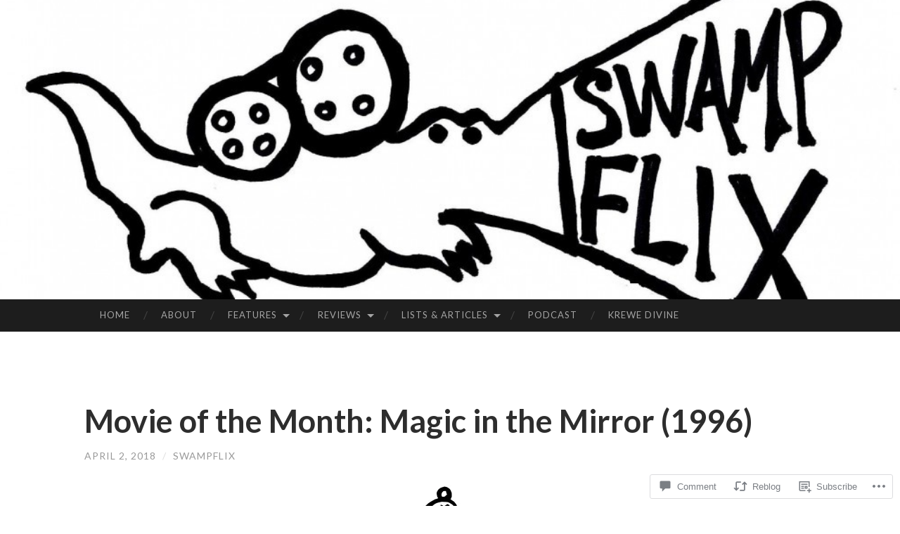

--- FILE ---
content_type: text/html; charset=UTF-8
request_url: https://swampflix.com/2018/04/02/movie-of-the-month-magic-in-the-mirror-1996/
body_size: 38235
content:
<!DOCTYPE html>
<html lang="en">
<head>
<meta charset="UTF-8">
<meta name="viewport" content="width=device-width, initial-scale=1">
<title>Movie of the Month: Magic in the Mirror (1996) | Swampflix</title>
<link rel="profile" href="http://gmpg.org/xfn/11">
<link rel="pingback" href="https://swampflix.com/xmlrpc.php">

<meta name='robots' content='max-image-preview:large' />

<!-- Async WordPress.com Remote Login -->
<script id="wpcom_remote_login_js">
var wpcom_remote_login_extra_auth = '';
function wpcom_remote_login_remove_dom_node_id( element_id ) {
	var dom_node = document.getElementById( element_id );
	if ( dom_node ) { dom_node.parentNode.removeChild( dom_node ); }
}
function wpcom_remote_login_remove_dom_node_classes( class_name ) {
	var dom_nodes = document.querySelectorAll( '.' + class_name );
	for ( var i = 0; i < dom_nodes.length; i++ ) {
		dom_nodes[ i ].parentNode.removeChild( dom_nodes[ i ] );
	}
}
function wpcom_remote_login_final_cleanup() {
	wpcom_remote_login_remove_dom_node_classes( "wpcom_remote_login_msg" );
	wpcom_remote_login_remove_dom_node_id( "wpcom_remote_login_key" );
	wpcom_remote_login_remove_dom_node_id( "wpcom_remote_login_validate" );
	wpcom_remote_login_remove_dom_node_id( "wpcom_remote_login_js" );
	wpcom_remote_login_remove_dom_node_id( "wpcom_request_access_iframe" );
	wpcom_remote_login_remove_dom_node_id( "wpcom_request_access_styles" );
}

// Watch for messages back from the remote login
window.addEventListener( "message", function( e ) {
	if ( e.origin === "https://r-login.wordpress.com" ) {
		var data = {};
		try {
			data = JSON.parse( e.data );
		} catch( e ) {
			wpcom_remote_login_final_cleanup();
			return;
		}

		if ( data.msg === 'LOGIN' ) {
			// Clean up the login check iframe
			wpcom_remote_login_remove_dom_node_id( "wpcom_remote_login_key" );

			var id_regex = new RegExp( /^[0-9]+$/ );
			var token_regex = new RegExp( /^.*|.*|.*$/ );
			if (
				token_regex.test( data.token )
				&& id_regex.test( data.wpcomid )
			) {
				// We have everything we need to ask for a login
				var script = document.createElement( "script" );
				script.setAttribute( "id", "wpcom_remote_login_validate" );
				script.src = '/remote-login.php?wpcom_remote_login=validate'
					+ '&wpcomid=' + data.wpcomid
					+ '&token=' + encodeURIComponent( data.token )
					+ '&host=' + window.location.protocol
					+ '//' + window.location.hostname
					+ '&postid=25021'
					+ '&is_singular=1';
				document.body.appendChild( script );
			}

			return;
		}

		// Safari ITP, not logged in, so redirect
		if ( data.msg === 'LOGIN-REDIRECT' ) {
			window.location = 'https://wordpress.com/log-in?redirect_to=' + window.location.href;
			return;
		}

		// Safari ITP, storage access failed, remove the request
		if ( data.msg === 'LOGIN-REMOVE' ) {
			var css_zap = 'html { -webkit-transition: margin-top 1s; transition: margin-top 1s; } /* 9001 */ html { margin-top: 0 !important; } * html body { margin-top: 0 !important; } @media screen and ( max-width: 782px ) { html { margin-top: 0 !important; } * html body { margin-top: 0 !important; } }';
			var style_zap = document.createElement( 'style' );
			style_zap.type = 'text/css';
			style_zap.appendChild( document.createTextNode( css_zap ) );
			document.body.appendChild( style_zap );

			var e = document.getElementById( 'wpcom_request_access_iframe' );
			e.parentNode.removeChild( e );

			document.cookie = 'wordpress_com_login_access=denied; path=/; max-age=31536000';

			return;
		}

		// Safari ITP
		if ( data.msg === 'REQUEST_ACCESS' ) {
			console.log( 'request access: safari' );

			// Check ITP iframe enable/disable knob
			if ( wpcom_remote_login_extra_auth !== 'safari_itp_iframe' ) {
				return;
			}

			// If we are in a "private window" there is no ITP.
			var private_window = false;
			try {
				var opendb = window.openDatabase( null, null, null, null );
			} catch( e ) {
				private_window = true;
			}

			if ( private_window ) {
				console.log( 'private window' );
				return;
			}

			var iframe = document.createElement( 'iframe' );
			iframe.id = 'wpcom_request_access_iframe';
			iframe.setAttribute( 'scrolling', 'no' );
			iframe.setAttribute( 'sandbox', 'allow-storage-access-by-user-activation allow-scripts allow-same-origin allow-top-navigation-by-user-activation' );
			iframe.src = 'https://r-login.wordpress.com/remote-login.php?wpcom_remote_login=request_access&origin=' + encodeURIComponent( data.origin ) + '&wpcomid=' + encodeURIComponent( data.wpcomid );

			var css = 'html { -webkit-transition: margin-top 1s; transition: margin-top 1s; } /* 9001 */ html { margin-top: 46px !important; } * html body { margin-top: 46px !important; } @media screen and ( max-width: 660px ) { html { margin-top: 71px !important; } * html body { margin-top: 71px !important; } #wpcom_request_access_iframe { display: block; height: 71px !important; } } #wpcom_request_access_iframe { border: 0px; height: 46px; position: fixed; top: 0; left: 0; width: 100%; min-width: 100%; z-index: 99999; background: #23282d; } ';

			var style = document.createElement( 'style' );
			style.type = 'text/css';
			style.id = 'wpcom_request_access_styles';
			style.appendChild( document.createTextNode( css ) );
			document.body.appendChild( style );

			document.body.appendChild( iframe );
		}

		if ( data.msg === 'DONE' ) {
			wpcom_remote_login_final_cleanup();
		}
	}
}, false );

// Inject the remote login iframe after the page has had a chance to load
// more critical resources
window.addEventListener( "DOMContentLoaded", function( e ) {
	var iframe = document.createElement( "iframe" );
	iframe.style.display = "none";
	iframe.setAttribute( "scrolling", "no" );
	iframe.setAttribute( "id", "wpcom_remote_login_key" );
	iframe.src = "https://r-login.wordpress.com/remote-login.php"
		+ "?wpcom_remote_login=key"
		+ "&origin=aHR0cHM6Ly9zd2FtcGZsaXguY29t"
		+ "&wpcomid=82183741"
		+ "&time=" + Math.floor( Date.now() / 1000 );
	document.body.appendChild( iframe );
}, false );
</script>
<link rel='dns-prefetch' href='//s0.wp.com' />
<link rel='dns-prefetch' href='//widgets.wp.com' />
<link rel='dns-prefetch' href='//wordpress.com' />
<link rel='dns-prefetch' href='//fonts-api.wp.com' />
<link rel="alternate" type="application/rss+xml" title="Swampflix &raquo; Feed" href="https://swampflix.com/feed/" />
<link rel="alternate" type="application/rss+xml" title="Swampflix &raquo; Comments Feed" href="https://swampflix.com/comments/feed/" />
<link rel="alternate" type="application/rss+xml" title="Swampflix &raquo; Movie of the Month: Magic in the Mirror&nbsp;(1996) Comments Feed" href="https://swampflix.com/2018/04/02/movie-of-the-month-magic-in-the-mirror-1996/feed/" />
	<script type="text/javascript">
		/* <![CDATA[ */
		function addLoadEvent(func) {
			var oldonload = window.onload;
			if (typeof window.onload != 'function') {
				window.onload = func;
			} else {
				window.onload = function () {
					oldonload();
					func();
				}
			}
		}
		/* ]]> */
	</script>
	<link crossorigin='anonymous' rel='stylesheet' id='all-css-0-1' href='/wp-content/mu-plugins/likes/jetpack-likes.css?m=1743883414i&cssminify=yes' type='text/css' media='all' />
<style id='wp-emoji-styles-inline-css'>

	img.wp-smiley, img.emoji {
		display: inline !important;
		border: none !important;
		box-shadow: none !important;
		height: 1em !important;
		width: 1em !important;
		margin: 0 0.07em !important;
		vertical-align: -0.1em !important;
		background: none !important;
		padding: 0 !important;
	}
/*# sourceURL=wp-emoji-styles-inline-css */
</style>
<link crossorigin='anonymous' rel='stylesheet' id='all-css-2-1' href='/wp-content/plugins/gutenberg-core/v22.2.0/build/styles/block-library/style.css?m=1764855221i&cssminify=yes' type='text/css' media='all' />
<style id='wp-block-library-inline-css'>
.has-text-align-justify {
	text-align:justify;
}
.has-text-align-justify{text-align:justify;}

/*# sourceURL=wp-block-library-inline-css */
</style><style id='global-styles-inline-css'>
:root{--wp--preset--aspect-ratio--square: 1;--wp--preset--aspect-ratio--4-3: 4/3;--wp--preset--aspect-ratio--3-4: 3/4;--wp--preset--aspect-ratio--3-2: 3/2;--wp--preset--aspect-ratio--2-3: 2/3;--wp--preset--aspect-ratio--16-9: 16/9;--wp--preset--aspect-ratio--9-16: 9/16;--wp--preset--color--black: #000000;--wp--preset--color--cyan-bluish-gray: #abb8c3;--wp--preset--color--white: #ffffff;--wp--preset--color--pale-pink: #f78da7;--wp--preset--color--vivid-red: #cf2e2e;--wp--preset--color--luminous-vivid-orange: #ff6900;--wp--preset--color--luminous-vivid-amber: #fcb900;--wp--preset--color--light-green-cyan: #7bdcb5;--wp--preset--color--vivid-green-cyan: #00d084;--wp--preset--color--pale-cyan-blue: #8ed1fc;--wp--preset--color--vivid-cyan-blue: #0693e3;--wp--preset--color--vivid-purple: #9b51e0;--wp--preset--gradient--vivid-cyan-blue-to-vivid-purple: linear-gradient(135deg,rgb(6,147,227) 0%,rgb(155,81,224) 100%);--wp--preset--gradient--light-green-cyan-to-vivid-green-cyan: linear-gradient(135deg,rgb(122,220,180) 0%,rgb(0,208,130) 100%);--wp--preset--gradient--luminous-vivid-amber-to-luminous-vivid-orange: linear-gradient(135deg,rgb(252,185,0) 0%,rgb(255,105,0) 100%);--wp--preset--gradient--luminous-vivid-orange-to-vivid-red: linear-gradient(135deg,rgb(255,105,0) 0%,rgb(207,46,46) 100%);--wp--preset--gradient--very-light-gray-to-cyan-bluish-gray: linear-gradient(135deg,rgb(238,238,238) 0%,rgb(169,184,195) 100%);--wp--preset--gradient--cool-to-warm-spectrum: linear-gradient(135deg,rgb(74,234,220) 0%,rgb(151,120,209) 20%,rgb(207,42,186) 40%,rgb(238,44,130) 60%,rgb(251,105,98) 80%,rgb(254,248,76) 100%);--wp--preset--gradient--blush-light-purple: linear-gradient(135deg,rgb(255,206,236) 0%,rgb(152,150,240) 100%);--wp--preset--gradient--blush-bordeaux: linear-gradient(135deg,rgb(254,205,165) 0%,rgb(254,45,45) 50%,rgb(107,0,62) 100%);--wp--preset--gradient--luminous-dusk: linear-gradient(135deg,rgb(255,203,112) 0%,rgb(199,81,192) 50%,rgb(65,88,208) 100%);--wp--preset--gradient--pale-ocean: linear-gradient(135deg,rgb(255,245,203) 0%,rgb(182,227,212) 50%,rgb(51,167,181) 100%);--wp--preset--gradient--electric-grass: linear-gradient(135deg,rgb(202,248,128) 0%,rgb(113,206,126) 100%);--wp--preset--gradient--midnight: linear-gradient(135deg,rgb(2,3,129) 0%,rgb(40,116,252) 100%);--wp--preset--font-size--small: 13px;--wp--preset--font-size--medium: 20px;--wp--preset--font-size--large: 36px;--wp--preset--font-size--x-large: 42px;--wp--preset--font-family--albert-sans: 'Albert Sans', sans-serif;--wp--preset--font-family--alegreya: Alegreya, serif;--wp--preset--font-family--arvo: Arvo, serif;--wp--preset--font-family--bodoni-moda: 'Bodoni Moda', serif;--wp--preset--font-family--bricolage-grotesque: 'Bricolage Grotesque', sans-serif;--wp--preset--font-family--cabin: Cabin, sans-serif;--wp--preset--font-family--chivo: Chivo, sans-serif;--wp--preset--font-family--commissioner: Commissioner, sans-serif;--wp--preset--font-family--cormorant: Cormorant, serif;--wp--preset--font-family--courier-prime: 'Courier Prime', monospace;--wp--preset--font-family--crimson-pro: 'Crimson Pro', serif;--wp--preset--font-family--dm-mono: 'DM Mono', monospace;--wp--preset--font-family--dm-sans: 'DM Sans', sans-serif;--wp--preset--font-family--dm-serif-display: 'DM Serif Display', serif;--wp--preset--font-family--domine: Domine, serif;--wp--preset--font-family--eb-garamond: 'EB Garamond', serif;--wp--preset--font-family--epilogue: Epilogue, sans-serif;--wp--preset--font-family--fahkwang: Fahkwang, sans-serif;--wp--preset--font-family--figtree: Figtree, sans-serif;--wp--preset--font-family--fira-sans: 'Fira Sans', sans-serif;--wp--preset--font-family--fjalla-one: 'Fjalla One', sans-serif;--wp--preset--font-family--fraunces: Fraunces, serif;--wp--preset--font-family--gabarito: Gabarito, system-ui;--wp--preset--font-family--ibm-plex-mono: 'IBM Plex Mono', monospace;--wp--preset--font-family--ibm-plex-sans: 'IBM Plex Sans', sans-serif;--wp--preset--font-family--ibarra-real-nova: 'Ibarra Real Nova', serif;--wp--preset--font-family--instrument-serif: 'Instrument Serif', serif;--wp--preset--font-family--inter: Inter, sans-serif;--wp--preset--font-family--josefin-sans: 'Josefin Sans', sans-serif;--wp--preset--font-family--jost: Jost, sans-serif;--wp--preset--font-family--libre-baskerville: 'Libre Baskerville', serif;--wp--preset--font-family--libre-franklin: 'Libre Franklin', sans-serif;--wp--preset--font-family--literata: Literata, serif;--wp--preset--font-family--lora: Lora, serif;--wp--preset--font-family--merriweather: Merriweather, serif;--wp--preset--font-family--montserrat: Montserrat, sans-serif;--wp--preset--font-family--newsreader: Newsreader, serif;--wp--preset--font-family--noto-sans-mono: 'Noto Sans Mono', sans-serif;--wp--preset--font-family--nunito: Nunito, sans-serif;--wp--preset--font-family--open-sans: 'Open Sans', sans-serif;--wp--preset--font-family--overpass: Overpass, sans-serif;--wp--preset--font-family--pt-serif: 'PT Serif', serif;--wp--preset--font-family--petrona: Petrona, serif;--wp--preset--font-family--piazzolla: Piazzolla, serif;--wp--preset--font-family--playfair-display: 'Playfair Display', serif;--wp--preset--font-family--plus-jakarta-sans: 'Plus Jakarta Sans', sans-serif;--wp--preset--font-family--poppins: Poppins, sans-serif;--wp--preset--font-family--raleway: Raleway, sans-serif;--wp--preset--font-family--roboto: Roboto, sans-serif;--wp--preset--font-family--roboto-slab: 'Roboto Slab', serif;--wp--preset--font-family--rubik: Rubik, sans-serif;--wp--preset--font-family--rufina: Rufina, serif;--wp--preset--font-family--sora: Sora, sans-serif;--wp--preset--font-family--source-sans-3: 'Source Sans 3', sans-serif;--wp--preset--font-family--source-serif-4: 'Source Serif 4', serif;--wp--preset--font-family--space-mono: 'Space Mono', monospace;--wp--preset--font-family--syne: Syne, sans-serif;--wp--preset--font-family--texturina: Texturina, serif;--wp--preset--font-family--urbanist: Urbanist, sans-serif;--wp--preset--font-family--work-sans: 'Work Sans', sans-serif;--wp--preset--spacing--20: 0.44rem;--wp--preset--spacing--30: 0.67rem;--wp--preset--spacing--40: 1rem;--wp--preset--spacing--50: 1.5rem;--wp--preset--spacing--60: 2.25rem;--wp--preset--spacing--70: 3.38rem;--wp--preset--spacing--80: 5.06rem;--wp--preset--shadow--natural: 6px 6px 9px rgba(0, 0, 0, 0.2);--wp--preset--shadow--deep: 12px 12px 50px rgba(0, 0, 0, 0.4);--wp--preset--shadow--sharp: 6px 6px 0px rgba(0, 0, 0, 0.2);--wp--preset--shadow--outlined: 6px 6px 0px -3px rgb(255, 255, 255), 6px 6px rgb(0, 0, 0);--wp--preset--shadow--crisp: 6px 6px 0px rgb(0, 0, 0);}:where(.is-layout-flex){gap: 0.5em;}:where(.is-layout-grid){gap: 0.5em;}body .is-layout-flex{display: flex;}.is-layout-flex{flex-wrap: wrap;align-items: center;}.is-layout-flex > :is(*, div){margin: 0;}body .is-layout-grid{display: grid;}.is-layout-grid > :is(*, div){margin: 0;}:where(.wp-block-columns.is-layout-flex){gap: 2em;}:where(.wp-block-columns.is-layout-grid){gap: 2em;}:where(.wp-block-post-template.is-layout-flex){gap: 1.25em;}:where(.wp-block-post-template.is-layout-grid){gap: 1.25em;}.has-black-color{color: var(--wp--preset--color--black) !important;}.has-cyan-bluish-gray-color{color: var(--wp--preset--color--cyan-bluish-gray) !important;}.has-white-color{color: var(--wp--preset--color--white) !important;}.has-pale-pink-color{color: var(--wp--preset--color--pale-pink) !important;}.has-vivid-red-color{color: var(--wp--preset--color--vivid-red) !important;}.has-luminous-vivid-orange-color{color: var(--wp--preset--color--luminous-vivid-orange) !important;}.has-luminous-vivid-amber-color{color: var(--wp--preset--color--luminous-vivid-amber) !important;}.has-light-green-cyan-color{color: var(--wp--preset--color--light-green-cyan) !important;}.has-vivid-green-cyan-color{color: var(--wp--preset--color--vivid-green-cyan) !important;}.has-pale-cyan-blue-color{color: var(--wp--preset--color--pale-cyan-blue) !important;}.has-vivid-cyan-blue-color{color: var(--wp--preset--color--vivid-cyan-blue) !important;}.has-vivid-purple-color{color: var(--wp--preset--color--vivid-purple) !important;}.has-black-background-color{background-color: var(--wp--preset--color--black) !important;}.has-cyan-bluish-gray-background-color{background-color: var(--wp--preset--color--cyan-bluish-gray) !important;}.has-white-background-color{background-color: var(--wp--preset--color--white) !important;}.has-pale-pink-background-color{background-color: var(--wp--preset--color--pale-pink) !important;}.has-vivid-red-background-color{background-color: var(--wp--preset--color--vivid-red) !important;}.has-luminous-vivid-orange-background-color{background-color: var(--wp--preset--color--luminous-vivid-orange) !important;}.has-luminous-vivid-amber-background-color{background-color: var(--wp--preset--color--luminous-vivid-amber) !important;}.has-light-green-cyan-background-color{background-color: var(--wp--preset--color--light-green-cyan) !important;}.has-vivid-green-cyan-background-color{background-color: var(--wp--preset--color--vivid-green-cyan) !important;}.has-pale-cyan-blue-background-color{background-color: var(--wp--preset--color--pale-cyan-blue) !important;}.has-vivid-cyan-blue-background-color{background-color: var(--wp--preset--color--vivid-cyan-blue) !important;}.has-vivid-purple-background-color{background-color: var(--wp--preset--color--vivid-purple) !important;}.has-black-border-color{border-color: var(--wp--preset--color--black) !important;}.has-cyan-bluish-gray-border-color{border-color: var(--wp--preset--color--cyan-bluish-gray) !important;}.has-white-border-color{border-color: var(--wp--preset--color--white) !important;}.has-pale-pink-border-color{border-color: var(--wp--preset--color--pale-pink) !important;}.has-vivid-red-border-color{border-color: var(--wp--preset--color--vivid-red) !important;}.has-luminous-vivid-orange-border-color{border-color: var(--wp--preset--color--luminous-vivid-orange) !important;}.has-luminous-vivid-amber-border-color{border-color: var(--wp--preset--color--luminous-vivid-amber) !important;}.has-light-green-cyan-border-color{border-color: var(--wp--preset--color--light-green-cyan) !important;}.has-vivid-green-cyan-border-color{border-color: var(--wp--preset--color--vivid-green-cyan) !important;}.has-pale-cyan-blue-border-color{border-color: var(--wp--preset--color--pale-cyan-blue) !important;}.has-vivid-cyan-blue-border-color{border-color: var(--wp--preset--color--vivid-cyan-blue) !important;}.has-vivid-purple-border-color{border-color: var(--wp--preset--color--vivid-purple) !important;}.has-vivid-cyan-blue-to-vivid-purple-gradient-background{background: var(--wp--preset--gradient--vivid-cyan-blue-to-vivid-purple) !important;}.has-light-green-cyan-to-vivid-green-cyan-gradient-background{background: var(--wp--preset--gradient--light-green-cyan-to-vivid-green-cyan) !important;}.has-luminous-vivid-amber-to-luminous-vivid-orange-gradient-background{background: var(--wp--preset--gradient--luminous-vivid-amber-to-luminous-vivid-orange) !important;}.has-luminous-vivid-orange-to-vivid-red-gradient-background{background: var(--wp--preset--gradient--luminous-vivid-orange-to-vivid-red) !important;}.has-very-light-gray-to-cyan-bluish-gray-gradient-background{background: var(--wp--preset--gradient--very-light-gray-to-cyan-bluish-gray) !important;}.has-cool-to-warm-spectrum-gradient-background{background: var(--wp--preset--gradient--cool-to-warm-spectrum) !important;}.has-blush-light-purple-gradient-background{background: var(--wp--preset--gradient--blush-light-purple) !important;}.has-blush-bordeaux-gradient-background{background: var(--wp--preset--gradient--blush-bordeaux) !important;}.has-luminous-dusk-gradient-background{background: var(--wp--preset--gradient--luminous-dusk) !important;}.has-pale-ocean-gradient-background{background: var(--wp--preset--gradient--pale-ocean) !important;}.has-electric-grass-gradient-background{background: var(--wp--preset--gradient--electric-grass) !important;}.has-midnight-gradient-background{background: var(--wp--preset--gradient--midnight) !important;}.has-small-font-size{font-size: var(--wp--preset--font-size--small) !important;}.has-medium-font-size{font-size: var(--wp--preset--font-size--medium) !important;}.has-large-font-size{font-size: var(--wp--preset--font-size--large) !important;}.has-x-large-font-size{font-size: var(--wp--preset--font-size--x-large) !important;}.has-albert-sans-font-family{font-family: var(--wp--preset--font-family--albert-sans) !important;}.has-alegreya-font-family{font-family: var(--wp--preset--font-family--alegreya) !important;}.has-arvo-font-family{font-family: var(--wp--preset--font-family--arvo) !important;}.has-bodoni-moda-font-family{font-family: var(--wp--preset--font-family--bodoni-moda) !important;}.has-bricolage-grotesque-font-family{font-family: var(--wp--preset--font-family--bricolage-grotesque) !important;}.has-cabin-font-family{font-family: var(--wp--preset--font-family--cabin) !important;}.has-chivo-font-family{font-family: var(--wp--preset--font-family--chivo) !important;}.has-commissioner-font-family{font-family: var(--wp--preset--font-family--commissioner) !important;}.has-cormorant-font-family{font-family: var(--wp--preset--font-family--cormorant) !important;}.has-courier-prime-font-family{font-family: var(--wp--preset--font-family--courier-prime) !important;}.has-crimson-pro-font-family{font-family: var(--wp--preset--font-family--crimson-pro) !important;}.has-dm-mono-font-family{font-family: var(--wp--preset--font-family--dm-mono) !important;}.has-dm-sans-font-family{font-family: var(--wp--preset--font-family--dm-sans) !important;}.has-dm-serif-display-font-family{font-family: var(--wp--preset--font-family--dm-serif-display) !important;}.has-domine-font-family{font-family: var(--wp--preset--font-family--domine) !important;}.has-eb-garamond-font-family{font-family: var(--wp--preset--font-family--eb-garamond) !important;}.has-epilogue-font-family{font-family: var(--wp--preset--font-family--epilogue) !important;}.has-fahkwang-font-family{font-family: var(--wp--preset--font-family--fahkwang) !important;}.has-figtree-font-family{font-family: var(--wp--preset--font-family--figtree) !important;}.has-fira-sans-font-family{font-family: var(--wp--preset--font-family--fira-sans) !important;}.has-fjalla-one-font-family{font-family: var(--wp--preset--font-family--fjalla-one) !important;}.has-fraunces-font-family{font-family: var(--wp--preset--font-family--fraunces) !important;}.has-gabarito-font-family{font-family: var(--wp--preset--font-family--gabarito) !important;}.has-ibm-plex-mono-font-family{font-family: var(--wp--preset--font-family--ibm-plex-mono) !important;}.has-ibm-plex-sans-font-family{font-family: var(--wp--preset--font-family--ibm-plex-sans) !important;}.has-ibarra-real-nova-font-family{font-family: var(--wp--preset--font-family--ibarra-real-nova) !important;}.has-instrument-serif-font-family{font-family: var(--wp--preset--font-family--instrument-serif) !important;}.has-inter-font-family{font-family: var(--wp--preset--font-family--inter) !important;}.has-josefin-sans-font-family{font-family: var(--wp--preset--font-family--josefin-sans) !important;}.has-jost-font-family{font-family: var(--wp--preset--font-family--jost) !important;}.has-libre-baskerville-font-family{font-family: var(--wp--preset--font-family--libre-baskerville) !important;}.has-libre-franklin-font-family{font-family: var(--wp--preset--font-family--libre-franklin) !important;}.has-literata-font-family{font-family: var(--wp--preset--font-family--literata) !important;}.has-lora-font-family{font-family: var(--wp--preset--font-family--lora) !important;}.has-merriweather-font-family{font-family: var(--wp--preset--font-family--merriweather) !important;}.has-montserrat-font-family{font-family: var(--wp--preset--font-family--montserrat) !important;}.has-newsreader-font-family{font-family: var(--wp--preset--font-family--newsreader) !important;}.has-noto-sans-mono-font-family{font-family: var(--wp--preset--font-family--noto-sans-mono) !important;}.has-nunito-font-family{font-family: var(--wp--preset--font-family--nunito) !important;}.has-open-sans-font-family{font-family: var(--wp--preset--font-family--open-sans) !important;}.has-overpass-font-family{font-family: var(--wp--preset--font-family--overpass) !important;}.has-pt-serif-font-family{font-family: var(--wp--preset--font-family--pt-serif) !important;}.has-petrona-font-family{font-family: var(--wp--preset--font-family--petrona) !important;}.has-piazzolla-font-family{font-family: var(--wp--preset--font-family--piazzolla) !important;}.has-playfair-display-font-family{font-family: var(--wp--preset--font-family--playfair-display) !important;}.has-plus-jakarta-sans-font-family{font-family: var(--wp--preset--font-family--plus-jakarta-sans) !important;}.has-poppins-font-family{font-family: var(--wp--preset--font-family--poppins) !important;}.has-raleway-font-family{font-family: var(--wp--preset--font-family--raleway) !important;}.has-roboto-font-family{font-family: var(--wp--preset--font-family--roboto) !important;}.has-roboto-slab-font-family{font-family: var(--wp--preset--font-family--roboto-slab) !important;}.has-rubik-font-family{font-family: var(--wp--preset--font-family--rubik) !important;}.has-rufina-font-family{font-family: var(--wp--preset--font-family--rufina) !important;}.has-sora-font-family{font-family: var(--wp--preset--font-family--sora) !important;}.has-source-sans-3-font-family{font-family: var(--wp--preset--font-family--source-sans-3) !important;}.has-source-serif-4-font-family{font-family: var(--wp--preset--font-family--source-serif-4) !important;}.has-space-mono-font-family{font-family: var(--wp--preset--font-family--space-mono) !important;}.has-syne-font-family{font-family: var(--wp--preset--font-family--syne) !important;}.has-texturina-font-family{font-family: var(--wp--preset--font-family--texturina) !important;}.has-urbanist-font-family{font-family: var(--wp--preset--font-family--urbanist) !important;}.has-work-sans-font-family{font-family: var(--wp--preset--font-family--work-sans) !important;}
/*# sourceURL=global-styles-inline-css */
</style>

<style id='classic-theme-styles-inline-css'>
/*! This file is auto-generated */
.wp-block-button__link{color:#fff;background-color:#32373c;border-radius:9999px;box-shadow:none;text-decoration:none;padding:calc(.667em + 2px) calc(1.333em + 2px);font-size:1.125em}.wp-block-file__button{background:#32373c;color:#fff;text-decoration:none}
/*# sourceURL=/wp-includes/css/classic-themes.min.css */
</style>
<link crossorigin='anonymous' rel='stylesheet' id='all-css-4-1' href='/_static/??-eJx9jskOwjAMRH+IYPblgPgUlMWClDqJYqf9fVxVXABxseSZefbAWIzPSTAJUDOlb/eYGHyuqDoVK6AJwhAt9kgaW3rmBfzGxqKMca5UZDY6KTYy8lCQ/3EdSrH+aVSaT8wGUM7pbd4GTCFXsE0yWZHovzDg6sG12AcYsDp9reLUmT/3qcyVLuvj4bRd7fbnTfcCmvdj7g==&cssminify=yes' type='text/css' media='all' />
<link rel='stylesheet' id='verbum-gutenberg-css-css' href='https://widgets.wp.com/verbum-block-editor/block-editor.css?ver=1738686361' media='all' />
<link crossorigin='anonymous' rel='stylesheet' id='all-css-6-1' href='/_static/??/wp-content/mu-plugins/comment-likes/css/comment-likes.css,/i/noticons/noticons.css?m=1436783281j&cssminify=yes' type='text/css' media='all' />
<link rel='stylesheet' id='hemingway-rewritten-fonts-css' href='https://fonts-api.wp.com/css?family=Raleway%3A400%2C300%2C700%7CLato%3A400%2C700%2C400italic%2C700italic&#038;subset=latin%2Clatin-ext' media='all' />
<link crossorigin='anonymous' rel='stylesheet' id='all-css-8-1' href='/_static/??-eJyFj1ELwjAMhP+QNYypexJ/itQSa2ablDaj7N/biQ8DZb7dkXzHHdRknLAiK+gDIxZI0w2aIvbVziZjzaTtDkXngHtXyg5WUJxMCpMnLjCiJuueHw9RhOFK7MAjY6ZGlN/yK/RPkyXz3cbU5CRudcp4C+Kb9NC+VnYL8igmiLNKbcHamHuwlBf0Es/dcOqH49D1h/EF9dt6/w==&cssminify=yes' type='text/css' media='all' />
<link crossorigin='anonymous' rel='stylesheet' id='print-css-9-1' href='/wp-content/mu-plugins/global-print/global-print.css?m=1465851035i&cssminify=yes' type='text/css' media='print' />
<style id='jetpack-global-styles-frontend-style-inline-css'>
:root { --font-headings: unset; --font-base: unset; --font-headings-default: -apple-system,BlinkMacSystemFont,"Segoe UI",Roboto,Oxygen-Sans,Ubuntu,Cantarell,"Helvetica Neue",sans-serif; --font-base-default: -apple-system,BlinkMacSystemFont,"Segoe UI",Roboto,Oxygen-Sans,Ubuntu,Cantarell,"Helvetica Neue",sans-serif;}
/*# sourceURL=jetpack-global-styles-frontend-style-inline-css */
</style>
<link crossorigin='anonymous' rel='stylesheet' id='all-css-12-1' href='/_static/??-eJyNjcEKwjAQRH/IuFRT6kX8FNkmS5K6yQY3Qfx7bfEiXrwM82B4A49qnJRGpUHupnIPqSgs1Cq624chi6zhO5OCRryTR++fW00l7J3qDv43XVNxoOISsmEJol/wY2uR8vs3WggsM/I6uOTzMI3Hw8lOg11eUT1JKA==&cssminify=yes' type='text/css' media='all' />
<script type="text/javascript" id="wpcom-actionbar-placeholder-js-extra">
/* <![CDATA[ */
var actionbardata = {"siteID":"82183741","postID":"25021","siteURL":"https://swampflix.com","xhrURL":"https://swampflix.com/wp-admin/admin-ajax.php","nonce":"dd15ffb2a3","isLoggedIn":"","statusMessage":"","subsEmailDefault":"instantly","proxyScriptUrl":"https://s0.wp.com/wp-content/js/wpcom-proxy-request.js?m=1513050504i&amp;ver=20211021","shortlink":"https://wp.me/p5yPKd-6vz","i18n":{"followedText":"New posts from this site will now appear in your \u003Ca href=\"https://wordpress.com/reader\"\u003EReader\u003C/a\u003E","foldBar":"Collapse this bar","unfoldBar":"Expand this bar","shortLinkCopied":"Shortlink copied to clipboard."}};
//# sourceURL=wpcom-actionbar-placeholder-js-extra
/* ]]> */
</script>
<script type="text/javascript" id="jetpack-mu-wpcom-settings-js-before">
/* <![CDATA[ */
var JETPACK_MU_WPCOM_SETTINGS = {"assetsUrl":"https://s0.wp.com/wp-content/mu-plugins/jetpack-mu-wpcom-plugin/moon/jetpack_vendor/automattic/jetpack-mu-wpcom/src/build/"};
//# sourceURL=jetpack-mu-wpcom-settings-js-before
/* ]]> */
</script>
<script crossorigin='anonymous' type='text/javascript'  src='/wp-content/js/rlt-proxy.js?m=1720530689i'></script>
<script type="text/javascript" id="rlt-proxy-js-after">
/* <![CDATA[ */
	rltInitialize( {"token":null,"iframeOrigins":["https:\/\/widgets.wp.com"]} );
//# sourceURL=rlt-proxy-js-after
/* ]]> */
</script>
<link rel="EditURI" type="application/rsd+xml" title="RSD" href="https://swampflix.wordpress.com/xmlrpc.php?rsd" />
<meta name="generator" content="WordPress.com" />
<link rel="canonical" href="https://swampflix.com/2018/04/02/movie-of-the-month-magic-in-the-mirror-1996/" />
<link rel='shortlink' href='https://wp.me/p5yPKd-6vz' />
<link rel="alternate" type="application/json+oembed" href="https://public-api.wordpress.com/oembed/?format=json&amp;url=https%3A%2F%2Fswampflix.com%2F2018%2F04%2F02%2Fmovie-of-the-month-magic-in-the-mirror-1996%2F&amp;for=wpcom-auto-discovery" /><link rel="alternate" type="application/xml+oembed" href="https://public-api.wordpress.com/oembed/?format=xml&amp;url=https%3A%2F%2Fswampflix.com%2F2018%2F04%2F02%2Fmovie-of-the-month-magic-in-the-mirror-1996%2F&amp;for=wpcom-auto-discovery" />
<!-- Jetpack Open Graph Tags -->
<meta property="og:type" content="article" />
<meta property="og:title" content="Movie of the Month: Magic in the Mirror (1996)" />
<meta property="og:url" content="https://swampflix.com/2018/04/02/movie-of-the-month-magic-in-the-mirror-1996/" />
<meta property="og:description" content="Every month one of us makes the rest of the crew watch a movie they’ve never seen before &amp; we discuss it afterwards. This month Britnee made Brandon , Alli, and Boomer watch Magic in the Mirror…" />
<meta property="article:published_time" content="2018-04-02T01:10:38+00:00" />
<meta property="article:modified_time" content="2018-04-02T02:57:05+00:00" />
<meta property="og:site_name" content="Swampflix" />
<meta property="og:image" content="https://swampflix.com/wp-content/uploads/2018/03/epson034.jpg" />
<meta property="og:image:secure_url" content="https://swampflix.com/wp-content/uploads/2018/03/epson034.jpg" />
<meta property="og:image:width" content="295" />
<meta property="og:image:height" content="300" />
<meta property="og:image:alt" content="" />
<meta property="og:locale" content="en_US" />
<meta property="article:publisher" content="https://www.facebook.com/WordPresscom" />
<meta name="twitter:creator" content="@Swampflix" />
<meta name="twitter:text:title" content="Movie of the Month: Magic in the Mirror&nbsp;(1996)" />
<meta name="twitter:image" content="https://swampflix.com/wp-content/uploads/2018/03/epson034.jpg?w=144" />
<meta name="twitter:card" content="summary" />

<!-- End Jetpack Open Graph Tags -->
<link rel='openid.server' href='https://swampflix.com/?openidserver=1' />
<link rel='openid.delegate' href='https://swampflix.com/' />
<link rel="search" type="application/opensearchdescription+xml" href="https://swampflix.com/osd.xml" title="Swampflix" />
<link rel="search" type="application/opensearchdescription+xml" href="https://s1.wp.com/opensearch.xml" title="WordPress.com" />
<meta name="theme-color" content="#ffffff" />
		<style type="text/css">
			.recentcomments a {
				display: inline !important;
				padding: 0 !important;
				margin: 0 !important;
			}

			table.recentcommentsavatartop img.avatar, table.recentcommentsavatarend img.avatar {
				border: 0px;
				margin: 0;
			}

			table.recentcommentsavatartop a, table.recentcommentsavatarend a {
				border: 0px !important;
				background-color: transparent !important;
			}

			td.recentcommentsavatarend, td.recentcommentsavatartop {
				padding: 0px 0px 1px 0px;
				margin: 0px;
			}

			td.recentcommentstextend {
				border: none !important;
				padding: 0px 0px 2px 10px;
			}

			.rtl td.recentcommentstextend {
				padding: 0px 10px 2px 0px;
			}

			td.recentcommentstexttop {
				border: none;
				padding: 0px 0px 0px 10px;
			}

			.rtl td.recentcommentstexttop {
				padding: 0px 10px 0px 0px;
			}
		</style>
		<meta name="description" content="Every month one of us makes the rest of the crew watch a movie they’ve never seen before &amp; we discuss it afterwards. This month Britnee made Brandon , Alli, and Boomer watch Magic in the Mirror (1996).Britnee: Moonbeam Entertainment, the sub-brand of Charles Band’s Full Moon Features, produced some of my favorite children’s fantasy&hellip;" />
	<style type="text/css">
			.site-title,
		.site-description,
		.site-branding {
			position: absolute;
			clip: rect(1px, 1px, 1px, 1px);
		}
				.site-header-image {
			background-image: url(https://swampflix.com/wp-content/uploads/2015/01/cropped-cropped-swampflix2.jpg);
		}
		</style>
	<link rel="icon" href="https://swampflix.com/wp-content/uploads/2020/10/cropped-cropped-swampflix2.jpg?w=32" sizes="32x32" />
<link rel="icon" href="https://swampflix.com/wp-content/uploads/2020/10/cropped-cropped-swampflix2.jpg?w=192" sizes="192x192" />
<link rel="apple-touch-icon" href="https://swampflix.com/wp-content/uploads/2020/10/cropped-cropped-swampflix2.jpg?w=180" />
<meta name="msapplication-TileImage" content="https://swampflix.com/wp-content/uploads/2020/10/cropped-cropped-swampflix2.jpg?w=270" />
<link crossorigin='anonymous' rel='stylesheet' id='all-css-0-3' href='/_static/??-eJyVjkEKwkAMRS9kG2rR4kI8irTpIGknyTCZ0OtXsRXc6fJ9Ho8PS6pQpQQpwF6l6A8SgymU1OO8MbCqwJ0EYYiKs4EtlEKu0ewAvxdYR4/BAPusbiF+pH34N/i+5BRHMB8MM6VC+pS/qGaSV/nG16Y7tZfu3DbHaQXdH15M&cssminify=yes' type='text/css' media='all' />
</head>

<body class="wp-singular post-template-default single single-post postid-25021 single-format-standard wp-theme-pubhemingway-rewritten customizer-styles-applied one-column jetpack-reblog-enabled">
<div id="page" class="hfeed site">

	<header id="masthead" class="site-header" role="banner">
		<div class="site-header-image">
			<div class="site-branding-wrapper">
				<div class="site-branding">
					<h1 class="site-title"><a href="https://swampflix.com/" rel="home">Swampflix</a></h1>
					<h2 class="site-description">New Orleans film blog &amp; podcast</h2>
				</div>
			</div>
		</div>
	</header><!-- #masthead -->
	<nav id="site-navigation" class="main-navigation clear" role="navigation">
		<button class="menu-toggle" aria-controls="primary-menu" aria-expanded="false"><span class="screen-reader-text">Menu</span></button>
		<a class="skip-link screen-reader-text" href="#content">Skip to content</a>

		<div id="primary-menu" class="menu"><ul>
<li ><a href="https://swampflix.com/">Home</a></li><li class="page_item page-item-1"><a href="https://swampflix.com/about/">About</a></li>
<li class="page_item page-item-680 page_item_has_children"><a href="https://swampflix.com/features/">Features</a>
<ul class='children'>
	<li class="page_item page-item-4874"><a href="https://swampflix.com/features/agents-of-s-w-a-m-p-f-l-i-x/">Agents of S.W.A.M.P.F.L.I.X.</a></li>
	<li class="page_item page-item-197"><a href="https://swampflix.com/features/camp-stamp/">Camp Stamp</a></li>
	<li class="page_item page-item-684"><a href="https://swampflix.com/features/movie-of-the-month/">Movie of the&nbsp;Month</a></li>
	<li class="page_item page-item-6062"><a href="https://swampflix.com/features/roger-ebert-film-school/">Roger Ebert Film&nbsp;School</a></li>
	<li class="page_item page-item-7227"><a href="https://swampflix.com/features/the-late-great-planet-mirth/">The Late Great Planet&nbsp;Mirth</a></li>
	<li class="page_item page-item-40896"><a href="https://swampflix.com/features/the-not-so-new-52/">The Not-So-New 52</a></li>
	<li class="page_item page-item-43140"><a href="https://swampflix.com/features/the-swampflix-top-100/">The Swampflix Top&nbsp;100</a></li>
	<li class="page_item page-item-682"><a href="https://swampflix.com/features/wrestling-cinema/">Wrestling Cinema</a></li>
</ul>
</li>
<li class="page_item page-item-21 page_item_has_children"><a href="https://swampflix.com/reviews/">Reviews</a>
<ul class='children'>
	<li class="page_item page-item-13378"><a href="https://swampflix.com/reviews/reviews-by-alli-hobbs/">Reviews by Alli&nbsp;Hobbs</a></li>
	<li class="page_item page-item-47"><a href="https://swampflix.com/reviews/reviews-by-brandon-ledet/">Reviews By Brandon&nbsp;Ledet</a></li>
	<li class="page_item page-item-49"><a href="https://swampflix.com/reviews/reviews-by-britnee-lombas/">Reviews By Britnee&nbsp;Lombas</a></li>
	<li class="page_item page-item-26071"><a href="https://swampflix.com/reviews/reviews-by-cc-chapman/">Reviews by CC&nbsp;Chapman</a></li>
	<li class="page_item page-item-2527"><a href="https://swampflix.com/reviews/reviews-by-erin-kinchen/">Reviews by Erin&nbsp;Kinchen</a></li>
	<li class="page_item page-item-51"><a href="https://swampflix.com/reviews/reviews-by-james-cohn/">Reviews By James&nbsp;Cohn</a></li>
	<li class="page_item page-item-2536"><a href="https://swampflix.com/reviews/reviews-by-mark-boomer-redmond/">Reviews by Mark “Boomer”&nbsp;Redmond</a></li>
</ul>
</li>
<li class="page_item page-item-14 page_item_has_children"><a href="https://swampflix.com/lists-articles/">Lists &amp; Articles</a>
<ul class='children'>
	<li class="page_item page-item-16685"><a href="https://swampflix.com/lists-articles/articles-by-alli-hobbs/">Articles by Alli&nbsp;Hobbs</a></li>
	<li class="page_item page-item-53"><a href="https://swampflix.com/lists-articles/articles-by-brandon-ledet/">Articles by Brandon&nbsp;Ledet</a></li>
	<li class="page_item page-item-55"><a href="https://swampflix.com/lists-articles/articles-by-britnee-lombas/">Articles by Britnee&nbsp;Lombas</a></li>
	<li class="page_item page-item-21642"><a href="https://swampflix.com/lists-articles/articles-by-cc-chapman/">Articles by CC&nbsp;Chapman</a></li>
	<li class="page_item page-item-2992"><a href="https://swampflix.com/lists-articles/articles-by-erin-kinchen/">Articles by Erin&nbsp;Kinchen</a></li>
	<li class="page_item page-item-28550"><a href="https://swampflix.com/lists-articles/articles-by-hanna-rasanen/">Articles by Hanna&nbsp;Räsänen</a></li>
	<li class="page_item page-item-57"><a href="https://swampflix.com/lists-articles/articles-by-james-cohn/">Articles By James&nbsp;Cohn</a></li>
	<li class="page_item page-item-2994"><a href="https://swampflix.com/lists-articles/articles-by-mark-boomer-redmond/">Articles by Mark &#8220;Boomer&#8221; Redmond</a></li>
</ul>
</li>
<li class="page_item page-item-5362"><a href="https://swampflix.com/podcast/">Podcast</a></li>
<li class="page_item page-item-24748"><a href="https://swampflix.com/krewe-divine/">Krewe Divine</a></li>
</ul></div>
		<div id="header-search-toggle">
			<span class="screen-reader-text">Search</span>
		</div>
		<div id="header-search">
			<form role="search" method="get" class="search-form" action="https://swampflix.com/">
				<label>
					<span class="screen-reader-text">Search for:</span>
					<input type="search" class="search-field" placeholder="Search &hellip;" value="" name="s" />
				</label>
				<input type="submit" class="search-submit" value="Search" />
			</form>		</div>
	</nav><!-- #site-navigation -->
	<div id="content" class="site-content">

	<div id="primary" class="content-area">
		<main id="main" class="site-main" role="main">

					
			
<article id="post-25021" class="post-25021 post type-post status-publish format-standard hentry category-lists-articles tag-alli-hobbs tag-brandon-ledet tag-britnee-lombas tag-charles-band tag-ducks tag-eileen-tkaye tag-fairy-tale tag-fantasy tag-full-moon-entertainment tag-lists-articles tag-magic-in-the-mirror tag-mark-boomer-redmond tag-moonbeam-entertainment tag-movie-of-the-month tag-saxon-trainor">
	<header class="entry-header">
					<h1 class="entry-title">Movie of the Month: Magic in the Mirror&nbsp;(1996)</h1>				<div class="entry-meta">
			<span class="posted-on"><a href="https://swampflix.com/2018/04/02/movie-of-the-month-magic-in-the-mirror-1996/" rel="bookmark"><time class="entry-date published" datetime="2018-04-02T01:10:38+00:00">April 2, 2018</time><time class="updated" datetime="2018-04-02T02:57:05+00:00">April 2, 2018</time></a></span><span class="byline"><span class="sep"> / </span><span class="author vcard"><a class="url fn n" href="https://swampflix.com/author/swampflix/">swampflix</a></span></span>					</div><!-- .entry-meta -->
	</header><!-- .entry-header -->

	<div class="entry-content">
		<div dir="auto">
<p><img data-attachment-id="25014" data-permalink="https://swampflix.com/2018/04/09/the-fowl-stench-of-magic-in-the-mirror-fowl-play-1996/epson-mfp-image-520/" data-orig-file="https://swampflix.com/wp-content/uploads/2018/03/epson034.jpg" data-orig-size="1099,1118" data-comments-opened="1" data-image-meta="{&quot;aperture&quot;:&quot;0&quot;,&quot;credit&quot;:&quot;&quot;,&quot;camera&quot;:&quot;WorkForce 645&quot;,&quot;caption&quot;:&quot;EPSON MFP image&quot;,&quot;created_timestamp&quot;:&quot;0&quot;,&quot;copyright&quot;:&quot;&quot;,&quot;focal_length&quot;:&quot;0&quot;,&quot;iso&quot;:&quot;0&quot;,&quot;shutter_speed&quot;:&quot;0&quot;,&quot;title&quot;:&quot;EPSON MFP image&quot;,&quot;orientation&quot;:&quot;0&quot;}" data-image-title="EPSON MFP image" data-image-description="" data-image-caption="" data-medium-file="https://swampflix.com/wp-content/uploads/2018/03/epson034.jpg?w=295" data-large-file="https://swampflix.com/wp-content/uploads/2018/03/epson034.jpg?w=1007" class="aligncenter wp-image-25014 size-medium" src="https://swampflix.com/wp-content/uploads/2018/03/epson034.jpg?w=295&#038;h=300" alt="" width="295" height="300" srcset="https://swampflix.com/wp-content/uploads/2018/03/epson034.jpg?w=295 295w, https://swampflix.com/wp-content/uploads/2018/03/epson034.jpg?w=590 590w, https://swampflix.com/wp-content/uploads/2018/03/epson034.jpg?w=147 147w" sizes="(max-width: 295px) 100vw, 295px"></p>
<p><b><a href="https://swampflix.com/features/movie-of-the-month/" target="_blank" rel="noopener noreferrer">Every month</a></b><b> one of us makes the rest of the crew watch a movie they’ve never seen before &amp; we discuss it afterwards. This month </b><b><a href="https://swampflix.com/tag/britnee-lombas/" target="_blank" rel="noopener noreferrer">Britnee</a></b><b> </b><b><b>made </b></b><b><b><a href="https://swampflix.com/tag/brandon-ledet/" target="_blank" rel="noopener noreferrer">Brandon</a></b></b><b> ,</b><b> </b><b><a href="https://swampflix.com/tag/alli-hobbs/" target="_blank" rel="noopener noreferrer">Alli</a></b><b>, and </b><b><a href="https://swampflix.com/tag/mark-boomer-redmond/" target="_blank" rel="noopener noreferrer">Boomer</a></b><b> watch </b><i><b>Magic in the Mirror </b></i><b>(1996).</b></p>
<p><b>Britnee: </b>Moonbeam Entertainment, the sub-brand of Charles Band’s Full Moon Features, produced some of my favorite children’s fantasy and sci-fi films during the early 1990s. VHS copies of <i>Prehysteria!, Dragonworld</i>, and <i>Pet Shop</i> always lingered around my family’s television, but the one Moonbeam film that I just couldn’t get enough of was <i>Magic in the Mirror</i>. There’s just something about the film’s wackadoodle story and low-budget quality that is both memorable and charming. <i>Magic in the Mirror </i>may very well be the root cause of my garbage taste in movies because, until recently reading through the overwhelming amount of negative reviews, I had no idea that anyone could dislike it.</p>
<p><i>Magic in the Mirror </i>is a modern-day fairy tale. Mary Margaret Dennis is a young girl with an active imagination, but her botanist father and physicist mother fail to give her the attention and encouragement that she desperately needs. She spends most of her time with her imaginary friends, Bella and Donna, and doesn’t have much human interaction. After discovering a bag of magical golden berries and inheriting an antique mirror from her late great-grandmother, she crosses to the other side of the mirror. What awaits her there is a surreal world ruled by human-like mallards that have a passion for tea made of people, which is steeped for a mere 60 seconds (I usually let my Earl Grey steep for 3 minutes).</p>
<p>Brandon, there’s an interesting mix of science and fantasy in <i>Magic in the Mirror</i>. Most of the scenes with Mary Margaret’s mother involve her working on an invention (a laser beam that defies space and time) while Mary Margaret is trekking through a mallard-filled fantasyland. Is there a message being made about science versus fantasy in <i>Magic in the Mirror</i>? Or is it just two cool concepts combined to make one hell of a movie?</p>
<p><b>Brandon:</b> If we&#8217;re going to single out <i>Magic in the Mirror</i> as &#8220;one hell of a movie,&#8221; I think we have to place the emphasis on the word &#8220;Hell.&#8221; Most of my appreciation of the film stems from the way it plays like a child&#8217;s half-remembered nightmare, so it&#8217;s funny to see it described here as &#8220;memorable and charming.&#8221; Before reading that introduction, I presumed it would be film&#8217;s nightmare quality that buried its imagery in the subconscious of 90s Kids™ who saw it young enough for it to torment them permanently, preventing it from being forgotten the way most Moonbeam Entertainment pictures have. Productions from Charles Band&#8217;s prime distribution label Full Moon (typified by franchises like <i>Dollman</i>, <i>Ghoulies</i>, <i>Puppet Master</i>, <i>Evil Bong</i>, and <i>Demonic Toys</i>) have always felt a little like kids&#8217; movies that <i>happened</i> to feature R-rated monsters &amp; gore. It&#8217;s only natural, then, that its (supposedly) child-friendly sub-brand would come across as an unintentional horror show. <i>Magic in the Mirror</i> was a production recycled from unused material for a canceled Full Moon fantasy film titled <i>Mirrorworld</i> (militant frugality is another one of Charles Band&#8217;s calling cards), so for all we know its magical kingdom of malicious mallards <i>was</i> originally designed to terrify adults, like the off-putting humanoid amphibians of <i><a href="https://swampflix.com/2017/05/21/hell-comes-to-frogtown-1988/">Hell Comes to Frogtown</a></i>. As an exercise in filmmaking craft, <i>Magic in the Mirror</i> possesses all of the cinematic artistry of a <i>Wishbone</i> episode. However, its villainous threat of humanoid ducks who boil children alive to make tea because they enjoy the way it tastes has a potency that far outweighs the limited means of its production values. In fact, the film&#8217;s aggressive cheapness somehow makes it feel even more sinister, as if we were an audience of children invited over to a D.I.Y. production of the<i><a href="https://swampflix.com/2016/08/20/howard-the-duck-1986/"> Howard the Duck</a></i> movie as a stage play in an adult stranger&#8217;s basement. By shifting the focus away from intentional monster-based scares to a children&#8217;s fantasy context, Full Moon had somehow delivered one of the most genuinely creepy films in its catalog. Until I can forget the sounds of these cursed duck beings greedily slurping their murder-tea, I&#8217;m going to be losing a lot of much-needed sleep. I can only imagine that effect would be even worse if I had caught this movie in its early VHS days (although, like Britnee, I had a strong childhood fondness for <i>Prehysteria!</i>, so who knows).</p>
<p>While I&#8217;ll concur that the film&#8217;s mixture of science fiction &amp; fantasy as if they were two sides of the same coin was interesting, I&#8217;m not convinced the movie thought through the significance of their convergence to any great extent (unlike the recent animated gem <i><a href="https://swampflix.com/2018/01/28/mary-and-the-witchs-flower-2018/">Mary and the Witch&#8217;s Flower</a></i>). The mother&#8217;s invention of an antimatter raygun almost doesn&#8217;t qualify as sci-fi at all, since its childlike logic is so far outside the bounds of reality. The divisions between those two genres seem to be present only to <i>mirror</i> the divisions between Mary Margaret and her mother. Mary Margaret is a fantasy-minded child with an overactive imagination. The too-serious adults in her life (especially her mother) refuse to pay her any attention because they only care about boring, rigid adult stuff like science, careers, and facts. In a way, it&#8217;s totally appropriate that the sci-fi aspect of the mother&#8217;s antimatter raygun (along with the botanist father&#8217;s cataloging of magic berries) only make sense in a fantasy context, since the film is told from Mary Margaret&#8217;s detached-from-reality perspective. <i>Magic in the Mirror</i> is by no means singular in its premise of a young girl learning the ways of the adult world through a nightmarish adventure in a fantasy land; a short list of similar (but more substantial) works might include <i><a href="https://swampflix.com/2016/11/29/paperhouse-1988s-thunderous-echo-in-mirrormask-2005-and-the-assorted-works-of-neil-gaiman/">MirrorMask</a></i><i>, Alice Through the Looking Glass, </i><i><a href="https://swampflix.com/2016/01/28/three-hidden-gems-in-jim-hensons-labyrinth-1986/">Labyrinth</a></i><i>, The Lion the Witch and the Wardrobe, His Dark Materials,</i> and former Movie of the Month <i><a href="https://swampflix.com/2016/11/01/movie-of-the-month-paperhouse-1988/">Paperhouse</a></i>. The way it captures a young child&#8217;s isolation among adults who don&#8217;t have the time of day for their imaginative whimsy has its own merits, though, especially as Mary Margaret &amp; her mother attempt to breach the invisible barrier of the mirror to reconnect with each other, each with their own tools (the magic berries &amp; the raygun, respectively). This belittling feeling of being ignored by the too-serious, fact-minded adults around you is very relatable for kids and it&#8217;s one I can only remember being addressed this extensively in the much classier Val Lewton picture <i><a href="https://swampflix.com/2017/12/27/episode-46-of-the-swampflix-podcast-cat-peoples-sleepwalkers-1992/">Curse of the Cat People</a></i>.</p>
<p>Boomer, we seem to be painting two portraits of <i>Magic in the Mirror</i> here. One is a thoughtful expression of childhood frustration with being ignored by the adults who lord over you. The other is a subliminal nightmare that lingers only as a fear of cheaply costumed duck-people who boil children alive for the pleasure of the taste. Did either of these qualities overpower the other in your viewing of the film or did they work perfectly in tandem, like two realms on opposite sides of the same magic mirror?</p>
<p><b>Boomer: </b>Unlike you, Brandon, I didn&#8217;t find the ducks&#8211;excuse me, <i>Drakes</i>&#8211;all that scary. Maybe if I were a child the first time I saw it, I would have had a different experience, but as it is, the flappy mouths and <i>glug-glug-glug</i> drinking sounds were too similar to the <a href="https://slack-imgs.com/?c=1&amp;url=https%3A%2F%2Fmedia1.giphy.com%2Fmedia%2F3o85xIyOgJaUUxZrPi%2Fgiphy.gif" target="_blank" rel="noopener">intentionally comical appearance</a> of the eagle-headed colonel from <i>Danger 5</i> to elicit anything other than laughter from me (which it did, every time). If anything, their sped-up waddling and the terrible flying effects render them adorably pathetic in spite of their menacing tea habits. Had I been a child during my first viewing, I would have found the Mirror Minders the far creepier creatures, as the thought of an oversized manchild in drab motley watching me from the other side of my mirror is a much more disturbing thought in its abstract than being boiled alive for a mere sixty seconds. I know that they&#8217;re supposed to be charming in a Mr. Tumnus way, but their high pitched voices and the &#8220;I used to be a birthday clown but now I live in the woods&#8221; color palette aren&#8217;t exactly virtues to me. I, too, am a longtime fan of Full Moon Entertainment, and frequently find myself extolling its virtues, like the fact that it was one of the first studios to have an interconnected film universe, with the eponymous main characters from their respective films coming to blows in the crossover <i>Dollman vs. The Demonic Toys</i> (which also featured a shrunken nurse from one of my personal favorites, <i>Bad Channels</i>, as Dollman&#8217;s love interest). That doesn&#8217;t mean I&#8217;m going to give a pass to just anything that Band put his hands on (I submit my review of <a href="https://swampflix.com/2015/09/25/the-dungeonmaster-1985/" target="_blank" rel="noopener">Dungeonmaster</a> as evidence), but I found this film more charming than alarming, despite the Mirror Minders. There is a bit of a creep factor, but it does, as you say, work in tandem with its more traditional fantasy fare.</p>
<p>The way that the film steals (or &#8220;pays homage to,&#8221; if you&#8217;re feeling generous) images from other dark children&#8217;s films of the 80s and early 90s really contributes to its overall charm. The influences of Lewis Carroll&#8217;s <i>Alice</i> duology are obvious (and explicitly pointed out in the film&#8217;s trailer), but <i>Magic in the Mirror</i> carves out a place in that same rhetorical space as 80s kid flicks with a dark undertones and anchors itself there. The visual of Mary Margaret approaching her great-grandmother&#8217;s herbiary could be from any number of films, but there&#8217;s a definite <i>NeverEnding Story</i> vibe as the framing calls to mind the moment that Bastian finds the book with the Auryn on the cover in Mr. Coriander&#8217;s book shop. Further, although <i>Return to Oz </i>hews closer L. Frank Baum&#8217;s <i>Oz</i> novels than the 1932 musical to which it is supposedly a sequel, it carries over the same &#8220;Oz is a hallucination/dream&#8221; conceit as the Judy Garland film. Once our heroine crosses back over into Oz, she meets the witch Mombi, who is played by the same actress as the cruel woman who runs the sanitarium in Kansas; her imagined mechanical man Tik-tok is influenced by the &#8220;face&#8221; in the machine that the woman intends to use to electrocute poor little Dorothy&#8217;s brain. This wasn&#8217;t a new idea even at the time (for instance, Captain Hook is traditionally played on stage by the same actor who portrays Mr. Darling, dating back to the earliest theatrical presentations of <i>Peter Pan</i>), but the similar dark tone to <i>Return</i> works to give <i>Magic in the Mirror </i>perhaps more gravitas than it rightly deserves. Dragora is played by the same actress as Mary Margaret&#8217;s principal, her vizier is the same actor as her mother&#8217;s douchey assistant, and all of the characters on the other side of the mirror have names that are similar to the scientific nomenclature in the herbiary. There&#8217;s no implication that the mirror world is a fantasy in the psychological sense (especially once Dr. Dennis crosses over and meets her royal doppelganger), but if the director were to claim he&#8217;d never seen <i>Return to Oz</i>, his pants would likely burst into flame.</p>
<p>Perhaps the most important commonalities in all of these works are the dual themes of grappling with and overcoming parental alienation coupled with a desire for the retention of the comforts of childhood, which bears some inspection. Dorothy Gale is an orphan being raised by her elderly aunt and uncle, who don&#8217;t understand her worldview or imagination. Bastian Balthazar Bux is the son of a widower father who keeps his child at arm&#8217;s length due to his grief over the loss of his wife. Jennifer Connelly&#8217;s character in <i>Labyrinth</i> feels overlooked by her family in lieu of the attention lavished upon new baby Tobey, and isn&#8217;t ready to forsake her LARPing to fall into the role of caregiver for her little brother. Alice&#8217;s parents are never mentioned, but readers can infer her relationship with her sister to be one of guardianship, and much academic ink has been spilled over this interpretation. In every instance the fantasy otherworld seems to be an escape but ultimately proves to be a crucible that causes each character to grow and have a better understanding of both themselves and their parents, and return home to find that, in their absence, the parental figures have learned to be more accepting of the child character as well. Dorothy realizes that there&#8217;s no place like home, and is moved by Uncle Henry and Aunt Em&#8217;s concern for her. Bastian learns that he can&#8217;t live entirely in his fantasies, and Mr. Bux sweeps his son into a long overdue hug after realizing that his blind grief over his wife nearly cost him his son as well. Sarah returns home with a newfound love for her brother and realizes that her fantasy world will always be there if she needs it, but shouldn&#8217;t consume her entirely; she has a pleasant interaction with her step-mother and realizes that being a big sister is an adventure all its own. The narrative of Mary Margaret and her parents follow this model so slavishly it&#8217;s almost paint-by-numbers, but that&#8217;s not necessarily a bad thing. The fact that these stories continue to be created and continue to be popular speaks to a near-universality of this metaphorical journey, and likely will as long as there are children whose budding maturity arouses confusing feelings of the dual but opposed desires for independence and attention, for individuality and community (so . . . forever).</p>
<p>My roommate has, of late, developed a fascination with soap operas. One of the reasons for this is that he loves anything that he feels like he, an amateur, could make himself. <i>The Bold and the Beautiful</i> so cheaply and poorly made that it captivates him, and I understand that, because that&#8217;s often how I feel about Full Moon (and Moonbeam) flicks. Other than the generally well-made puppets, there&#8217;s a pall of cheapness permeated with earnestness that lends these endeavors a charm that isn&#8217;t fully earned. As an example, I&#8217;d like to point to the scene where Mary Margaret finally meets the queen after escaping from the Drakes; you as the viewer should feel an air of majesty and magic around her, but that intended effect is completely undercut by the drabness of the dead grass all around her throne. Like, you couldn&#8217;t have sent someone out there the day before to spray paint the grass to make it uniformly, magically green? But no: this scene plays out in a field that is perfectly manicured but very, very brown. Alli, were there other parts of the film where it was obvious to you that the filmmaker&#8217;s reach exceeded their grasp? Did you find that endearing like I do, or no? What worked and what didn&#8217;t for you?</p>
<p><b>Alli: </b>I&#8217;m going to be sadly honest here and say that this one just didn&#8217;t click for me as far as being amateurishly charming. I just thought it was bad. That being said, this discussion has given me a new angle to explore this.</p>
</div>
<p>Initially my reaction was that it felt like the children&#8217;s film version of <i>Troll 2</i>, but less fun because things that are obviously meant to appeal to children often just come across as obnoxious to me. The Mirror Minders, for instance, got on my nerves in a way that very few things can. (To get personal for a second, I think it&#8217;s something to do with the fact that Tansy reminded me of my ex.) I thought that the fact that the duck suits, while aesthetically great, were made in such a way that the actors literally couldn&#8217;t walk in them was so haphazard and ill-conceived. The whole plot felt taped together from bits and pieces that the writers found from previously scrapped ideas, resulting in an overall incoherence.</p>
<p>However, now I want to view it as if the purpose was to convey the feeling of a child&#8217;s point of view and how a child would approach filmmaking. I have a nephew who comes up with bizarre, horrifying ideas and plot lines that zig and zag in wild directions. If he were to write a movie, it would feel a little like this. Of course it&#8217;s a cheap aesthetic. Kids have a way of taking a book of unprotected pressed leaves and making it into a grimoire. In that way, I feel like the filmmakers here really hit the mark. It felt like they put a lot of time and energy into the ideas that really caught them and let everything else slide. For instance, the Mirror Minding chamber is a well-designed set that perfectly contrasts between the two worlds. The costumes for the queen and the Drakes are quite nice for a shoestring budget, even if waddling and running in those duck costumes seems like it was a dangerous endeavor. I feel like all of this put together would really appeal to children who hyperfocus on the ideas that they&#8217;re really in love with. And in that way, the movie works. Just not for me.</p>
<div dir="auto">
<p>One of the things that seemed extremely undeveloped for me was Mary Margaret&#8217;s parents&#8217; marital problems, which result in both of them trying to control their daughter&#8217;s interests and behavior whenever they happen to be paying attention to her. We see that her dad is a little bit of a depressed layabout and that her mom is a career focused scientist with her eyes on the prize, but everything else is given to us in hints. For instance, Lazlo seems to be constantly flirting with her, and the dinner scene seemed like a wildly inappropriate staging for a swinger&#8217;s party that a child was just dragged into.</p>
<p>Britnee, what do you think of that dinner party scene? Am I reading too deeply into this?</p>
<p><b>Britnee: </b>The dinner party scene always seemed a little odd to me. And for a weird ass movie like <i>Magic in the Mirror</i>, that&#8217;s saying a lot. Mary Margaret is so out of place at that dinner. I know that&#8217;s what was intended, as parts of the film that take place in the &#8220;real world&#8221; spend a lot of time showing us how Mary Margaret doesn&#8217;t belong, but that scene just doesn&#8217;t feel right. No one recognizes that she&#8217;s a child, and she&#8217;s treated as a fellow grown up during the dinner. The dinner guests (Lazlo and his wife) do not like Mary Margaret one bit, and it&#8217;s more of a dislike of her being at the dinner rather than a dislike of her personally. The possibility of the two wanting to get it on after dinner with Mary Margaret&#8217;s parents would be a fantastic reasoning behind their strange behavior.</p>
<p>I wouldn&#8217;t put it past a Moonbeam feature to have some sexual innuendo sprinkled throughout the film, even though this is 100% for children. Moonbeam movies are pretty trashy for being family features, which is probably why I&#8217;m drawn to them so much. I have this image of the film crew throwing back a few beers while saying something along the lines of, &#8220;Dude, wouldn&#8217;t it be funny if, like, Mary Margret&#8217;s parents wanted to get it on with Lazlo and his wife? That would be totally sick! Let&#8217;s make it happen!&#8221; So Alli, I definitely do not think that you&#8217;re reading too deeply into the weird dinner party scene and the marital problems of the parents. If anything, you&#8217;ve pointed out the obvious.</p>
<p>While on the topic of the parents, I found their characters to have some gender-swapped traits, as far as most parents in 90s movies go. The dad is a very soft-spoken, artsy fellow that is a little more understanding of Mary Margaret&#8217;s creativity, but the mother is a career-minded scientist that doesn&#8217;t seem to understand her daughter at all. Most children&#8217;s films of this era have a mother who is supportive of their child&#8217;s wild imagination, while the father has a very no-nonsense type of personality. I&#8217;m not sure if a statement was trying to be made here, but if there was, it&#8217;s not a very positive one. The myth of career women not being able to be maternal seems to be purposefully implied with the mother&#8217;s character.</p>
<p>Brandon, what are your thoughts of gender roles of Mary Margaret&#8217;s mother and father? Do you think that Mary Margaret&#8217;s mother is villainized for being a career-minded mother?</p>
<p><b>Brandon: </b>It&#8217;s certainly valid to read that icy mother-daughter dynamic as an indictment of women who chase career opportunities at the supposed expense of their domestic responsibilities. There&#8217;s plenty of other examples of that shrewish, disciplinarian mother trope in 80s &amp; 90s family-friendly cinema that makes <i>Magic in the Mirror</i> appear to be a thoughtless participation in a sexist cultural ideology (Sally Fields in <i>Mrs. Doubtfire</i> immediately comes to mind, if nothing else). I&#8217;m just not convinced that the mother is villainized, exactly. She&#8217;s more in desperate need of being reminded of the value of childhood play &amp; open-ended imagination. As potentially (and wrongfully) critical it may be of the way the mother balances home life with professional ambitions, the dynamic she has with her less . . . intense husband does recall a common, unfair expectation of women to be the daily disciplinarians of children while fathers get to enjoy the benefits of filling a kind of goofball best friend role. It&#8217;s a dynamic that&#8217;s been more purposefully explored elsewhere (<i><a href="https://swampflix.com/2017/11/21/lady-bird-2017/">Lady Bird</a></i> being an excellent recent example), but I do think it has a real life significance.</p>
<p>What I&#8217;m struggling to interpret in retrospect, though, is how the mother&#8217;s real life relationship with Mary Margaret correlates with her mirrorworld avatar. In more classic films like <i><a href="https://swampflix.com/2017/08/22/roger-ebert-film-school-lesson-34-the-wizard-of-oz-1939/">The Wizard of Oz</a></i> &amp; <i>MirrorMask</i>, real life characters&#8217; fantasy realm counterparts are typically amplifications of whatever anxieties they inspire in the young protagonist. In<i> Magic in the Mirror</i>, actor Saxon Trainor is the most significant player to pull double duty as a character in both realms: she plays the uptight scientist mother in the &#8220;real&#8221; world and the floral, despotic queen of the mirrorworld whose rule of the land is being challenged by the Drakes. Boomer, can you help me make sense of what these two characters have to say about each other in tandem? The usurping drake queen is portrayed by the same actor (Eileen T&#8217;Kaye) who appears as Mary Margaret&#8217;s schoolteacher, Mrs. Mallard, so the avatars might be saying something about the role of authority figures in Mary Margaret&#8217;s life, but it&#8217;s difficult to pinpoint exactly <i>what</i>. The easy answer is that the dual casting was solely a Charles Band-brand, money-saving manuever, but I don&#8217;t fully buy that.</p>
<p><b>Boomer:</b> I&#8217;ll try! In the classic &#8217;32 <i>Oz</i>, Margaret Hamilton is both the horrible Elmira Gulch, a shitty neighbor who taunts Toto into attacking her in order to have an excuse to have the dog put down, and then in the fantasy world (again, I feel the need to stress the idea that Oz is a child&#8217;s fantasy as being a film-only conceit) she is the Wicked Witch of the West who is Gulch&#8217;s reflection as a figure of evil and terror, right down to threatening Dorothy&#8217;s dog. In <i>Return</i>, the asylum attendants who move patient beds from place to place on squeaky wheels are reimagined in Oz as the creepy Wheelers, again played by the same actors. It&#8217;s a recurring trope of fantasy, as the majority of these films present the idea that a child&#8217;s fantasy world is a rhetorical space for that child to inspect, explore, and perhaps expunge their conflicting emotions about the world as seen through their eyes. As a society, we&#8217;ve progressed far beyond the relatively shallow understanding of human psychology that characterizes the work of Sigmund Freud, but there are still elements of his theories that hold true; he was of the opinion that, until they reach a certain level of maturity, children have a very black and white view of morality, and they cannot rationalize &#8220;good&#8221; and &#8220;evil&#8221; as being constituted within the same person. This was further explored by Bruno Bettelheim (admittedly also a problematic source) in his book <i>The Uses of Enchantment</i>: &#8220;all young children sometimes need to split the image of their parent into its benevolent and threatening aspects.&#8221; Essentially, most of these films are modern interpretations, adaptations, or reinventions of the fairy tale, and as such they textually examine the dichotomy of the &#8220;true&#8221; parent and the &#8220;pretender&#8221; parent. We see this most often in the way that fairy tales often feature an evil stepmother, which is a sanitization of older stories in which the <i>biological</i> mother was the cruel one. The switch to the use of the stepmother was an invention on the part of the Grimm Brothers (check out the chapter on the absent mother in Marina Warner&#8217;s <i>From the Beast to the Blonde </i>for more info about this phenomena). To further quote Bettelheim: &#8220;the typical splitting of the mother into a good (usually dead) mother and evil stepmother [&#8230;] is not only a means of preserving an internal all-good mother when the real mother is not all-good, but it also permits the anger at this bad &#8216;stepmother&#8217; without endangering the goodwill of the true mother&#8221; and it also preventing the associated guilt &#8220;about one&#8217;s angry thoughts and wishes about her.&#8221;</p>
<p>Mary Margaret&#8217;s relationship with her mother is a textbook example of this dichotomy: her real mother, though loving, seems to have no idea how to interact with a child or even how children conceptualize the world; she even admits as much in her laboratory. As a result, Mary Margaret has a mother who cannot connect with her in the way that her father does, who has no room for flights of fancy or imagination. As Britnee noted above, Mary Margaret is essentially treated as a small adult and not a child. In contrast to her relationship with her father, who seems to work from home, have a job that even a child could understand, and have endless free time, her mother has a lab, has a job that is incomprehensible to a child (and me, really, because this anti-matter laser is fucking nonsense), has rules and boundaries that are enforced but neither explained nor understood, and is distant emotionally and often absent. With this as a source of unidentifiable (to a child) anxiety, it makes complete sense that Mary Margaret casts Sylvia as Queen Hysop in her fantasy world; the queen is an absolute authority who is likewise cold and distant, rules her kingdom with a set of seemingly arbitrary rules that are not explained, and exacts punishment without explanation. As a method of discipline, being &#8220;planted&#8221; is simply a fantasy version of being told to stand in a corner; as a worldview, a queen&#8217;s &#8220;I don&#8217;t have to listen to anything; I&#8217;m the queen&#8221; is not dissimilar from a mother&#8217;s &#8220;Because I said so.&#8221; It makes perfect sense that Mary Margaret would cast her mother in this role in her fantasy world.</p>
<p><i>Except!</i> This isn&#8217;t Mary Margaret&#8217;s fantasy. The world on the other side of the mirror is completely real, and although Sylvia/Hysop are not the only doppelgangers/analogues on both sides, most of the characters aren&#8217;t. There&#8217;s no equivalent to Mr. Dennis on the other side, nor do Tansy or Bloom have mirror images on &#8220;our&#8221; side. <i>Magic in the Mirror</i> is trying to have it both ways, treating the fantasy world as a real place (like in the Oz books) while incorporating the conceits and rhetorical strategies of those works which treat fantasy worlds as <i>literally</i> fantasy and entirely in the mind of the protagonist (like in the <i>Oz</i> films). As a result, there&#8217;s a separation in the metaphorical batter that I think is causing your confusion. Alli, you mentioned that this film doesn&#8217;t work for you; I doubt that its internal inconsistency as to whether this is a fantasy film or a <i>fantasy</i> film is likely not the reason, but would you have preferred one or the other? Do you feel like you could have gotten more out of it if the filmmakers had chosen one tack and stuck with it?</p>
<p><b>Alli: </b>The lack of internal consistency is definitely not what didn&#8217;t work here. I guess I just don&#8217;t have the same enthusiasm for cheaply made kids&#8217; movies that I have for ones geared towards adults. I don&#8217;t think I can handle the unironic, saccharine acting or the film school aesthetic. There was a time and place for that in my life, and it&#8217;s sadly over.</p>
<p>However, if I have to choose, I think I would have preferred this movie to stick to the fantasy. I have a big soft spot for everything fantasy, and there&#8217;s really not enough fantasy films out there, which is probably why I&#8217;m such a big Del Toro fan. It&#8217;s a shame the vast majority of fantasy film is low budget and aimed at children, but I think children need fantasy and escape in their lives, however low budget it is. The idea of getting away to a mysterious land and being a hero is empowering, even in something as ridiculous as this. Whereas, a <i>fantasy </i>film would still be empowering, but those always have a bigger dose of the horror of self exploration. Alice learns that a dream world with a lack of focus isn&#8217;t all fun and games. Coraline learns to forgive her parents for being busy after finding out that an overbearing mom, albeit exaggerated, is terrifying. Mary Margaret never learns anything about her own behavior. She just escapes. And I like her all the better for not having changed and being the same creative, stubborn child at the end. That&#8217;s the beauty of true fantasy for children; kids find out that they were and are strong.</p>
<p>It would have been neat for the movie to retain both the internal fantasy elements and the fantasy/scifi elements like <i><a href="https://swampflix.com/2018/03/26/a-wrinkle-in-time-2018/">A Wrinkle in Time </a></i>does. I know that&#8217;s a bit more elegant for fare of this kind, but I think it could have been done with a little less focus on the lives of the parents. The whole parental plot in general just felt like a placeholder for something else. Probably, more adventures and obstacles in this mirrorworld that they didn&#8217;t have the budget for or the inclination to write.</p>
<p><img data-attachment-id="25014" data-permalink="https://swampflix.com/2018/04/09/the-fowl-stench-of-magic-in-the-mirror-fowl-play-1996/epson-mfp-image-520/" data-orig-file="https://swampflix.com/wp-content/uploads/2018/03/epson034.jpg" data-orig-size="1099,1118" data-comments-opened="1" data-image-meta="{&quot;aperture&quot;:&quot;0&quot;,&quot;credit&quot;:&quot;&quot;,&quot;camera&quot;:&quot;WorkForce 645&quot;,&quot;caption&quot;:&quot;EPSON MFP image&quot;,&quot;created_timestamp&quot;:&quot;0&quot;,&quot;copyright&quot;:&quot;&quot;,&quot;focal_length&quot;:&quot;0&quot;,&quot;iso&quot;:&quot;0&quot;,&quot;shutter_speed&quot;:&quot;0&quot;,&quot;title&quot;:&quot;EPSON MFP image&quot;,&quot;orientation&quot;:&quot;0&quot;}" data-image-title="EPSON MFP image" data-image-description="" data-image-caption="" data-medium-file="https://swampflix.com/wp-content/uploads/2018/03/epson034.jpg?w=295" data-large-file="https://swampflix.com/wp-content/uploads/2018/03/epson034.jpg?w=1007" class="aligncenter size-thumbnail wp-image-25014" src="https://swampflix.com/wp-content/uploads/2018/03/epson034.jpg?w=147&#038;h=150" alt="" width="147" height="150" srcset="https://swampflix.com/wp-content/uploads/2018/03/epson034.jpg?w=147 147w, https://swampflix.com/wp-content/uploads/2018/03/epson034.jpg?w=294 294w" sizes="(max-width: 147px) 100vw, 147px"></p>
<p style="text-align:center;"><b>Lagniappe</b></p>
<p><b>Alli: </b>I like that there&#8217;s no clear-cut good side in this story. Obviously, massive ducks bent on making tea out of other life forms is definitely bad, but who are the good people here? The queen literally plants her subjects after no trial or due process. I don&#8217;t see how that&#8217;s preferable to Queen Dragora. I guess the good side is the Mirror Minders? I don&#8217;t know, but I appreciate the subtlety.</p>
</div>
<p><b>Boomer:</b> The fact that the main character&#8217;s name was Mary Margaret is terribly distracting. It took me a minute to realize why it was so familiar, until I remembered that this was the name of Ginnifer Goodwin&#8217;s character in the &#8220;real world&#8221; on <i>Once Upon a Time</i>, another piece of contemporary enjoyable-in-an-unintended-way-but-also-terrible fairy tale media that I happened to stick with for longer than I should have for reasons of my own (#swanqueen). Also, as far as a final question, what was up with the use of that county courthouse as the &#8220;castle&#8221; of Dragora and her comically sped-up waddling henchmen?</p>
<p><b>Brandon: </b>While I might be the only member of the crew to be genuinely terrified by the look of them, I do believe the Drakes are the main reason to seek out <i>Magic in the Mirror</i>. Not only do they offer bizarre insights like an answer to the eternal question &#8220;What would Howard the Duck look like in lipstick?,&#8221; they they also include the laziest, most nonsensical &#8220;wordplay&#8221; you&#8217;re ever likely to hear in a finished screenplay. It&#8217;s unclear what failed puns were intended when Drakes refer to their mallardian queen as &#8220;your Quackiness&#8221; or &#8220;your Quacktitude,&#8221; but they&#8217;re laughably half-assed in the attempt. I should warn you, though: do not be fooled into watching the sequel <i>Magic in the Mirror: Fowl Play</i>. Despite what may be promised in its title &amp; cover art, there isn&#8217;t necessarily any more Drakes content in that picture than there was in the first one. Also, the whole thing appears to have been filmed in a crewmember&#8217;s living room while the sets of the first film were being hurriedly broken down, which might as well be the case since <i>both</i> films managed to secure a 1996 release. Full Moon truly is a wonder. If, as Boomer suggests, the charm of <i>Magic in the Mirror</i> is partly that you, an amateur, could have made it yourself, the charm of<i> Fowl Play</i> is that it looks like it could&#8217;ve been made by your kids. And not even the more talented ones.</p>
<p><b>Britnee:</b> When the mallards make their infamous people tea, the people are steeped for 60 seconds. I don&#8217;t think that a human would necessarily die from being boiled alive for a mere minute (I refuse to Google this in fear of the results), but they would be severely injured once they are pulled out of the giant duck teapot. It would be interesting to know what happens to the people after the steeping. Are they given medical attention and returned to the other side of the mirror? Are they thrown in some sort of mass grave where they will eventually succumb to their injuries? I haven&#8217;t watched <i>Fowl Play</i>, but I&#8217;m almost positive this isn&#8217;t explored in the film. It would just be nice to know the full story, but maybe some things are better left unanswered.</p>
<p><b>Upcoming Movies of the Month</b><br /><b>May:</b> Boomer presents <i>Batman: Under the Red Hood</i> (2010)<br /><b>June: </b>Alli presents <i>Gates of Heaven</i> (1978)<br /><b>July:</b> Brandon presents <i>Born in Flames</i> (1983)</p>
<p>-The Swampflix Crew</p>
<div id="jp-post-flair" class="sharedaddy sd-like-enabled sd-sharing-enabled"><div class="sharedaddy sd-sharing-enabled"><div class="robots-nocontent sd-block sd-social sd-social-icon-text sd-sharing"><h3 class="sd-title">Share this:</h3><div class="sd-content"><ul><li class="share-twitter"><a rel="nofollow noopener noreferrer"
				data-shared="sharing-twitter-25021"
				class="share-twitter sd-button share-icon"
				href="https://swampflix.com/2018/04/02/movie-of-the-month-magic-in-the-mirror-1996/?share=twitter"
				target="_blank"
				aria-labelledby="sharing-twitter-25021"
				>
				<span id="sharing-twitter-25021" hidden>Share on X (Opens in new window)</span>
				<span>X</span>
			</a></li><li class="share-facebook"><a rel="nofollow noopener noreferrer"
				data-shared="sharing-facebook-25021"
				class="share-facebook sd-button share-icon"
				href="https://swampflix.com/2018/04/02/movie-of-the-month-magic-in-the-mirror-1996/?share=facebook"
				target="_blank"
				aria-labelledby="sharing-facebook-25021"
				>
				<span id="sharing-facebook-25021" hidden>Share on Facebook (Opens in new window)</span>
				<span>Facebook</span>
			</a></li><li class="share-end"></li></ul></div></div></div><div class='sharedaddy sd-block sd-like jetpack-likes-widget-wrapper jetpack-likes-widget-unloaded' id='like-post-wrapper-82183741-25021-696eb45e1b3f6' data-src='//widgets.wp.com/likes/index.html?ver=20260119#blog_id=82183741&amp;post_id=25021&amp;origin=swampflix.wordpress.com&amp;obj_id=82183741-25021-696eb45e1b3f6&amp;domain=swampflix.com' data-name='like-post-frame-82183741-25021-696eb45e1b3f6' data-title='Like or Reblog'><div class='likes-widget-placeholder post-likes-widget-placeholder' style='height: 55px;'><span class='button'><span>Like</span></span> <span class='loading'>Loading...</span></div><span class='sd-text-color'></span><a class='sd-link-color'></a></div></div>			</div><!-- .entry-content -->

	<footer class="entry-meta">
						<div class="entry-categories">
					<a href="https://swampflix.com/category/lists-articles/" rel="category tag">Lists &amp; Articles</a>				</div>
					<div class="entry-tags"><a href="https://swampflix.com/tag/alli-hobbs/" rel="tag">alli hobbs</a>, <a href="https://swampflix.com/tag/brandon-ledet/" rel="tag">brandon ledet</a>, <a href="https://swampflix.com/tag/britnee-lombas/" rel="tag">britnee lombas</a>, <a href="https://swampflix.com/tag/charles-band/" rel="tag">charles band</a>, <a href="https://swampflix.com/tag/ducks/" rel="tag">ducks</a>, <a href="https://swampflix.com/tag/eileen-tkaye/" rel="tag">eileen t'kaye</a>, <a href="https://swampflix.com/tag/fairy-tale/" rel="tag">fairy tale</a>, <a href="https://swampflix.com/tag/fantasy/" rel="tag">fantasy</a>, <a href="https://swampflix.com/tag/full-moon-entertainment/" rel="tag">full moon entertainment</a>, <a href="https://swampflix.com/tag/lists-articles/" rel="tag">Lists &amp; Articles</a>, <a href="https://swampflix.com/tag/magic-in-the-mirror/" rel="tag">magic in the mirror</a>, <a href="https://swampflix.com/tag/mark-boomer-redmond/" rel="tag">mark boomer redmond</a>, <a href="https://swampflix.com/tag/moonbeam-entertainment/" rel="tag">moonbeam entertainment</a>, <a href="https://swampflix.com/tag/movie-of-the-month/" rel="tag">movie of the month</a>, <a href="https://swampflix.com/tag/saxon-trainor/" rel="tag">saxon trainor</a></div>	</footer><!-- .entry-meta -->
</article><!-- #post-## -->

				<nav class="navigation post-navigation" role="navigation">
		<h1 class="screen-reader-text">Post navigation</h1>
		<div class="nav-links">
			<div class="nav-previous"><a href="https://swampflix.com/2018/04/01/isle-of-lesbos-1997/" rel="prev"><span class="meta-nav">&larr;</span> Isle of Lesbos&nbsp;(1997)</a></div><div class="nav-next"><a href="https://swampflix.com/2018/04/03/new-orleans-french-film-fest-2018-ranked-reviewed/" rel="next">New Orleans French Film Fest 2018, Ranked &amp;&nbsp;Reviewed <span class="meta-nav">&rarr;</span></a></div>		</div><!-- .nav-links -->
	</nav><!-- .navigation -->
	
			
<div id="comments" class="comments-area">

	
			<h2 class="comments-title">
			6 thoughts on &ldquo;<span>Movie of the Month: Magic in the Mirror&nbsp;(1996)</span>&rdquo;		</h2>

		
		<ol class="comment-list">
				<li class="post pingback">
		<p>Pingback: <a href="https://swampflix.com/2018/04/09/the-fowl-stench-of-magic-in-the-mirror-fowl-play-1996/" class="url" rel="ugc">The Fowl Stench of Magic in the Mirror: Fowl Play (1996) | Swampflix</a></p>
	</li><!-- #comment-## -->
	<li class="post pingback">
		<p>Pingback: <a href="https://swampflix.com/2018/04/16/magic-in-the-mirror-1996-prehysteria-1993-and-the-half-hearted-spectacle-of-the-moonbeam-fantasy-picture/" class="url" rel="ugc">Magic in the Mirror (1996), Prehysteria! (1993), and the Half-Hearted Spectacle of the Moonbeam Fantasy Picture | Swampflix</a></p>
	</li><!-- #comment-## -->
	<li class="post pingback">
		<p>Pingback: <a href="https://swampflix.com/2018/04/23/moonbeams-childhood-terrors-the-secret-kingdom-1998-magic-in-the-mirror-1996/" class="url" rel="ugc">Moonbeam’s Childhood Terrors: The Secret Kingdom (1998) &amp; Magic in the Mirror (1996) | Swampflix</a></p>
	</li><!-- #comment-## -->
	<li class="post pingback">
		<p>Pingback: <a href="https://swampflix.com/2018/12/03/movie-of-the-month-cloak-dagger-1984/" class="url" rel="ugc">Movie of the Month: Cloak &amp; Dagger (1984) | Swampflix</a></p>
	</li><!-- #comment-## -->
	<li class="post pingback">
		<p>Pingback: <a href="https://statestreetpress.wordpress.com/2018/04/02/swampflix-movie-of-the-month-magic-in-the-mirror-1996/" class="url" rel="ugc external nofollow">Swampflix Movie of the Month: Magic in the Mirror (1996) &#8211; state street press</a></p>
	</li><!-- #comment-## -->
	<li class="post pingback">
		<p>Pingback: <a href="https://swampflix.com/2022/10/04/movie-of-the-month-stepmonster-1993/" class="url" rel="ugc">Movie of the Month: Stepmonster (1993) | Swampflix</a></p>
	</li><!-- #comment-## -->
		</ol><!-- .comment-list -->

		
	
	
		<div id="respond" class="comment-respond">
		<h3 id="reply-title" class="comment-reply-title">Leave a comment <small><a rel="nofollow" id="cancel-comment-reply-link" href="/2018/04/02/movie-of-the-month-magic-in-the-mirror-1996/#respond" style="display:none;">Cancel reply</a></small></h3><form action="https://swampflix.com/wp-comments-post.php" method="post" id="commentform" class="comment-form">


<div class="comment-form__verbum transparent"></div><div class="verbum-form-meta"><input type='hidden' name='comment_post_ID' value='25021' id='comment_post_ID' />
<input type='hidden' name='comment_parent' id='comment_parent' value='0' />

			<input type="hidden" name="highlander_comment_nonce" id="highlander_comment_nonce" value="34c0ed8858" />
			<input type="hidden" name="verbum_show_subscription_modal" value="" /></div><p style="display: none;"><input type="hidden" id="akismet_comment_nonce" name="akismet_comment_nonce" value="5f639f028d" /></p><p style="display: none !important;" class="akismet-fields-container" data-prefix="ak_"><label>&#916;<textarea name="ak_hp_textarea" cols="45" rows="8" maxlength="100"></textarea></label><input type="hidden" id="ak_js_1" name="ak_js" value="52"/><script type="text/javascript">
/* <![CDATA[ */
document.getElementById( "ak_js_1" ).setAttribute( "value", ( new Date() ).getTime() );
/* ]]> */
</script>
</p></form>	</div><!-- #respond -->
	
</div><!-- #comments -->

		
		</main><!-- #main -->
	</div><!-- #primary -->



	</div><!-- #content -->
	<footer id="colophon" class="site-footer" role="contentinfo">
			<div id="tertiary" class="widget-areas clear" role="complementary">
					<div class="widget-area">
				<aside id="blog_subscription-2" class="widget widget_blog_subscription jetpack_subscription_widget"><h1 class="widget-title"><label for="subscribe-field">Follow Blog via Email</label></h1>

			<div class="wp-block-jetpack-subscriptions__container">
			<form
				action="https://subscribe.wordpress.com"
				method="post"
				accept-charset="utf-8"
				data-blog="82183741"
				data-post_access_level="everybody"
				id="subscribe-blog"
			>
				<p>Enter your email address to follow this blog and receive notifications of new posts by email.</p>
				<p id="subscribe-email">
					<label
						id="subscribe-field-label"
						for="subscribe-field"
						class="screen-reader-text"
					>
						Email Address:					</label>

					<input
							type="email"
							name="email"
							autocomplete="email"
							
							style="width: 95%; padding: 1px 10px"
							placeholder="Email Address"
							value=""
							id="subscribe-field"
							required
						/>				</p>

				<p id="subscribe-submit"
									>
					<input type="hidden" name="action" value="subscribe"/>
					<input type="hidden" name="blog_id" value="82183741"/>
					<input type="hidden" name="source" value="https://swampflix.com/2018/04/02/movie-of-the-month-magic-in-the-mirror-1996/"/>
					<input type="hidden" name="sub-type" value="widget"/>
					<input type="hidden" name="redirect_fragment" value="subscribe-blog"/>
					<input type="hidden" id="_wpnonce" name="_wpnonce" value="a0a94fea25" />					<button type="submit"
													class="wp-block-button__link"
																	>
						Follow					</button>
				</p>
			</form>
							<div class="wp-block-jetpack-subscriptions__subscount">
					Join 1,075 other subscribers				</div>
						</div>
			
</aside>			</div>
							</div><!-- #tertiary -->
		<div class="site-info">
			<a href="https://wordpress.com/?ref=footer_blog" rel="nofollow">Blog at WordPress.com.</a>
			
					</div><!-- .site-info -->
	</footer><!-- #colophon -->
</div><!-- #page -->

<!--  -->
<script type="speculationrules">
{"prefetch":[{"source":"document","where":{"and":[{"href_matches":"/*"},{"not":{"href_matches":["/wp-*.php","/wp-admin/*","/files/*","/wp-content/*","/wp-content/plugins/*","/wp-content/themes/pub/hemingway-rewritten/*","/*\\?(.+)"]}},{"not":{"selector_matches":"a[rel~=\"nofollow\"]"}},{"not":{"selector_matches":".no-prefetch, .no-prefetch a"}}]},"eagerness":"conservative"}]}
</script>
<script type="text/javascript" src="//0.gravatar.com/js/hovercards/hovercards.min.js?ver=202604924dcd77a86c6f1d3698ec27fc5da92b28585ddad3ee636c0397cf312193b2a1" id="grofiles-cards-js"></script>
<script type="text/javascript" id="wpgroho-js-extra">
/* <![CDATA[ */
var WPGroHo = {"my_hash":""};
//# sourceURL=wpgroho-js-extra
/* ]]> */
</script>
<script crossorigin='anonymous' type='text/javascript'  src='/wp-content/mu-plugins/gravatar-hovercards/wpgroho.js?m=1610363240i'></script>

	<script>
		// Initialize and attach hovercards to all gravatars
		( function() {
			function init() {
				if ( typeof Gravatar === 'undefined' ) {
					return;
				}

				if ( typeof Gravatar.init !== 'function' ) {
					return;
				}

				Gravatar.profile_cb = function ( hash, id ) {
					WPGroHo.syncProfileData( hash, id );
				};

				Gravatar.my_hash = WPGroHo.my_hash;
				Gravatar.init(
					'body',
					'#wp-admin-bar-my-account',
					{
						i18n: {
							'Edit your profile →': 'Edit your profile →',
							'View profile →': 'View profile →',
							'Contact': 'Contact',
							'Send money': 'Send money',
							'Sorry, we are unable to load this Gravatar profile.': 'Sorry, we are unable to load this Gravatar profile.',
							'Gravatar not found.': 'Gravatar not found.',
							'Too Many Requests.': 'Too Many Requests.',
							'Internal Server Error.': 'Internal Server Error.',
							'Is this you?': 'Is this you?',
							'Claim your free profile.': 'Claim your free profile.',
							'Email': 'Email',
							'Home Phone': 'Home Phone',
							'Work Phone': 'Work Phone',
							'Cell Phone': 'Cell Phone',
							'Contact Form': 'Contact Form',
							'Calendar': 'Calendar',
						},
					}
				);
			}

			if ( document.readyState !== 'loading' ) {
				init();
			} else {
				document.addEventListener( 'DOMContentLoaded', init );
			}
		} )();
	</script>

		<div style="display:none">
	</div>
		<div id="actionbar" dir="ltr" style="display: none;"
			class="actnbr-pub-hemingway-rewritten actnbr-has-follow actnbr-has-actions">
		<ul>
								<li class="actnbr-btn actnbr-hidden">
						<a class="actnbr-action actnbr-actn-comment" href="https://swampflix.com/2018/04/02/movie-of-the-month-magic-in-the-mirror-1996/#comments">
							<svg class="gridicon gridicons-comment" height="20" width="20" xmlns="http://www.w3.org/2000/svg" viewBox="0 0 24 24"><g><path d="M12 16l-5 5v-5H5c-1.1 0-2-.9-2-2V5c0-1.1.9-2 2-2h14c1.1 0 2 .9 2 2v9c0 1.1-.9 2-2 2h-7z"/></g></svg>							<span>Comment						</span>
						</a>
					</li>
									<li class="actnbr-btn actnbr-hidden">
						<a class="actnbr-action actnbr-actn-reblog" href="">
							<svg class="gridicon gridicons-reblog" height="20" width="20" xmlns="http://www.w3.org/2000/svg" viewBox="0 0 24 24"><g><path d="M22.086 9.914L20 7.828V18c0 1.105-.895 2-2 2h-7v-2h7V7.828l-2.086 2.086L14.5 8.5 19 4l4.5 4.5-1.414 1.414zM6 16.172V6h7V4H6c-1.105 0-2 .895-2 2v10.172l-2.086-2.086L.5 15.5 5 20l4.5-4.5-1.414-1.414L6 16.172z"/></g></svg><span>Reblog</span>
						</a>
					</li>
									<li class="actnbr-btn actnbr-hidden">
								<a class="actnbr-action actnbr-actn-follow " href="">
			<svg class="gridicon" height="20" width="20" xmlns="http://www.w3.org/2000/svg" viewBox="0 0 20 20"><path clip-rule="evenodd" d="m4 4.5h12v6.5h1.5v-6.5-1.5h-1.5-12-1.5v1.5 10.5c0 1.1046.89543 2 2 2h7v-1.5h-7c-.27614 0-.5-.2239-.5-.5zm10.5 2h-9v1.5h9zm-5 3h-4v1.5h4zm3.5 1.5h-1v1h1zm-1-1.5h-1.5v1.5 1 1.5h1.5 1 1.5v-1.5-1-1.5h-1.5zm-2.5 2.5h-4v1.5h4zm6.5 1.25h1.5v2.25h2.25v1.5h-2.25v2.25h-1.5v-2.25h-2.25v-1.5h2.25z"  fill-rule="evenodd"></path></svg>
			<span>Subscribe</span>
		</a>
		<a class="actnbr-action actnbr-actn-following  no-display" href="">
			<svg class="gridicon" height="20" width="20" xmlns="http://www.w3.org/2000/svg" viewBox="0 0 20 20"><path fill-rule="evenodd" clip-rule="evenodd" d="M16 4.5H4V15C4 15.2761 4.22386 15.5 4.5 15.5H11.5V17H4.5C3.39543 17 2.5 16.1046 2.5 15V4.5V3H4H16H17.5V4.5V12.5H16V4.5ZM5.5 6.5H14.5V8H5.5V6.5ZM5.5 9.5H9.5V11H5.5V9.5ZM12 11H13V12H12V11ZM10.5 9.5H12H13H14.5V11V12V13.5H13H12H10.5V12V11V9.5ZM5.5 12H9.5V13.5H5.5V12Z" fill="#008A20"></path><path class="following-icon-tick" d="M13.5 16L15.5 18L19 14.5" stroke="#008A20" stroke-width="1.5"></path></svg>
			<span>Subscribed</span>
		</a>
							<div class="actnbr-popover tip tip-top-left actnbr-notice" id="follow-bubble">
							<div class="tip-arrow"></div>
							<div class="tip-inner actnbr-follow-bubble">
															<ul>
											<li class="actnbr-sitename">
			<a href="https://swampflix.com">
				<img loading='lazy' alt='' src='https://swampflix.com/wp-content/uploads/2020/10/cropped-cropped-swampflix2.jpg?w=50' srcset='https://swampflix.com/wp-content/uploads/2020/10/cropped-cropped-swampflix2.jpg?w=50 1x, https://swampflix.com/wp-content/uploads/2020/10/cropped-cropped-swampflix2.jpg?w=75 1.5x, https://swampflix.com/wp-content/uploads/2020/10/cropped-cropped-swampflix2.jpg?w=100 2x, https://swampflix.com/wp-content/uploads/2020/10/cropped-cropped-swampflix2.jpg?w=150 3x, https://swampflix.com/wp-content/uploads/2020/10/cropped-cropped-swampflix2.jpg?w=200 4x' class='avatar avatar-50' height='50' width='50' />				Swampflix			</a>
		</li>
										<div class="actnbr-message no-display"></div>
									<form method="post" action="https://subscribe.wordpress.com" accept-charset="utf-8" style="display: none;">
																						<div class="actnbr-follow-count">Join 682 other subscribers</div>
																					<div>
										<input type="email" name="email" placeholder="Enter your email address" class="actnbr-email-field" aria-label="Enter your email address" />
										</div>
										<input type="hidden" name="action" value="subscribe" />
										<input type="hidden" name="blog_id" value="82183741" />
										<input type="hidden" name="source" value="https://swampflix.com/2018/04/02/movie-of-the-month-magic-in-the-mirror-1996/" />
										<input type="hidden" name="sub-type" value="actionbar-follow" />
										<input type="hidden" id="_wpnonce" name="_wpnonce" value="a0a94fea25" />										<div class="actnbr-button-wrap">
											<button type="submit" value="Sign me up">
												Sign me up											</button>
										</div>
									</form>
									<li class="actnbr-login-nudge">
										<div>
											Already have a WordPress.com account? <a href="https://wordpress.com/log-in?redirect_to=https%3A%2F%2Fr-login.wordpress.com%2Fremote-login.php%3Faction%3Dlink%26back%3Dhttps%253A%252F%252Fswampflix.com%252F2018%252F04%252F02%252Fmovie-of-the-month-magic-in-the-mirror-1996%252F">Log in now.</a>										</div>
									</li>
								</ul>
															</div>
						</div>
					</li>
							<li class="actnbr-ellipsis actnbr-hidden">
				<svg class="gridicon gridicons-ellipsis" height="24" width="24" xmlns="http://www.w3.org/2000/svg" viewBox="0 0 24 24"><g><path d="M7 12c0 1.104-.896 2-2 2s-2-.896-2-2 .896-2 2-2 2 .896 2 2zm12-2c-1.104 0-2 .896-2 2s.896 2 2 2 2-.896 2-2-.896-2-2-2zm-7 0c-1.104 0-2 .896-2 2s.896 2 2 2 2-.896 2-2-.896-2-2-2z"/></g></svg>				<div class="actnbr-popover tip tip-top-left actnbr-more">
					<div class="tip-arrow"></div>
					<div class="tip-inner">
						<ul>
								<li class="actnbr-sitename">
			<a href="https://swampflix.com">
				<img loading='lazy' alt='' src='https://swampflix.com/wp-content/uploads/2020/10/cropped-cropped-swampflix2.jpg?w=50' srcset='https://swampflix.com/wp-content/uploads/2020/10/cropped-cropped-swampflix2.jpg?w=50 1x, https://swampflix.com/wp-content/uploads/2020/10/cropped-cropped-swampflix2.jpg?w=75 1.5x, https://swampflix.com/wp-content/uploads/2020/10/cropped-cropped-swampflix2.jpg?w=100 2x, https://swampflix.com/wp-content/uploads/2020/10/cropped-cropped-swampflix2.jpg?w=150 3x, https://swampflix.com/wp-content/uploads/2020/10/cropped-cropped-swampflix2.jpg?w=200 4x' class='avatar avatar-50' height='50' width='50' />				Swampflix			</a>
		</li>
								<li class="actnbr-folded-follow">
										<a class="actnbr-action actnbr-actn-follow " href="">
			<svg class="gridicon" height="20" width="20" xmlns="http://www.w3.org/2000/svg" viewBox="0 0 20 20"><path clip-rule="evenodd" d="m4 4.5h12v6.5h1.5v-6.5-1.5h-1.5-12-1.5v1.5 10.5c0 1.1046.89543 2 2 2h7v-1.5h-7c-.27614 0-.5-.2239-.5-.5zm10.5 2h-9v1.5h9zm-5 3h-4v1.5h4zm3.5 1.5h-1v1h1zm-1-1.5h-1.5v1.5 1 1.5h1.5 1 1.5v-1.5-1-1.5h-1.5zm-2.5 2.5h-4v1.5h4zm6.5 1.25h1.5v2.25h2.25v1.5h-2.25v2.25h-1.5v-2.25h-2.25v-1.5h2.25z"  fill-rule="evenodd"></path></svg>
			<span>Subscribe</span>
		</a>
		<a class="actnbr-action actnbr-actn-following  no-display" href="">
			<svg class="gridicon" height="20" width="20" xmlns="http://www.w3.org/2000/svg" viewBox="0 0 20 20"><path fill-rule="evenodd" clip-rule="evenodd" d="M16 4.5H4V15C4 15.2761 4.22386 15.5 4.5 15.5H11.5V17H4.5C3.39543 17 2.5 16.1046 2.5 15V4.5V3H4H16H17.5V4.5V12.5H16V4.5ZM5.5 6.5H14.5V8H5.5V6.5ZM5.5 9.5H9.5V11H5.5V9.5ZM12 11H13V12H12V11ZM10.5 9.5H12H13H14.5V11V12V13.5H13H12H10.5V12V11V9.5ZM5.5 12H9.5V13.5H5.5V12Z" fill="#008A20"></path><path class="following-icon-tick" d="M13.5 16L15.5 18L19 14.5" stroke="#008A20" stroke-width="1.5"></path></svg>
			<span>Subscribed</span>
		</a>
								</li>
														<li class="actnbr-signup"><a href="https://wordpress.com/start/">Sign up</a></li>
							<li class="actnbr-login"><a href="https://wordpress.com/log-in?redirect_to=https%3A%2F%2Fr-login.wordpress.com%2Fremote-login.php%3Faction%3Dlink%26back%3Dhttps%253A%252F%252Fswampflix.com%252F2018%252F04%252F02%252Fmovie-of-the-month-magic-in-the-mirror-1996%252F">Log in</a></li>
																<li class="actnbr-shortlink">
										<a href="https://wp.me/p5yPKd-6vz">
											<span class="actnbr-shortlink__text">Copy shortlink</span>
											<span class="actnbr-shortlink__icon"><svg class="gridicon gridicons-checkmark" height="16" width="16" xmlns="http://www.w3.org/2000/svg" viewBox="0 0 24 24"><g><path d="M9 19.414l-6.707-6.707 1.414-1.414L9 16.586 20.293 5.293l1.414 1.414"/></g></svg></span>
										</a>
									</li>
																<li class="flb-report">
									<a href="https://wordpress.com/abuse/?report_url=https://swampflix.com/2018/04/02/movie-of-the-month-magic-in-the-mirror-1996/" target="_blank" rel="noopener noreferrer">
										Report this content									</a>
								</li>
															<li class="actnbr-reader">
									<a href="https://wordpress.com/reader/blogs/82183741/posts/25021">
										View post in Reader									</a>
								</li>
															<li class="actnbr-subs">
									<a href="https://subscribe.wordpress.com/">Manage subscriptions</a>
								</li>
																<li class="actnbr-fold"><a href="">Collapse this bar</a></li>
														</ul>
					</div>
				</div>
			</li>
		</ul>
	</div>
	
<script>
window.addEventListener( "DOMContentLoaded", function( event ) {
	var link = document.createElement( "link" );
	link.href = "/wp-content/mu-plugins/actionbar/actionbar.css?v=20250116";
	link.type = "text/css";
	link.rel = "stylesheet";
	document.head.appendChild( link );

	var script = document.createElement( "script" );
	script.src = "/wp-content/mu-plugins/actionbar/actionbar.js?v=20250204";
	document.body.appendChild( script );
} );
</script>

			<div id="jp-carousel-loading-overlay">
			<div id="jp-carousel-loading-wrapper">
				<span id="jp-carousel-library-loading">&nbsp;</span>
			</div>
		</div>
		<div class="jp-carousel-overlay" style="display: none;">

		<div class="jp-carousel-container">
			<!-- The Carousel Swiper -->
			<div
				class="jp-carousel-wrap swiper jp-carousel-swiper-container jp-carousel-transitions"
				itemscope
				itemtype="https://schema.org/ImageGallery">
				<div class="jp-carousel swiper-wrapper"></div>
				<div class="jp-swiper-button-prev swiper-button-prev">
					<svg width="25" height="24" viewBox="0 0 25 24" fill="none" xmlns="http://www.w3.org/2000/svg">
						<mask id="maskPrev" mask-type="alpha" maskUnits="userSpaceOnUse" x="8" y="6" width="9" height="12">
							<path d="M16.2072 16.59L11.6496 12L16.2072 7.41L14.8041 6L8.8335 12L14.8041 18L16.2072 16.59Z" fill="white"/>
						</mask>
						<g mask="url(#maskPrev)">
							<rect x="0.579102" width="23.8823" height="24" fill="#FFFFFF"/>
						</g>
					</svg>
				</div>
				<div class="jp-swiper-button-next swiper-button-next">
					<svg width="25" height="24" viewBox="0 0 25 24" fill="none" xmlns="http://www.w3.org/2000/svg">
						<mask id="maskNext" mask-type="alpha" maskUnits="userSpaceOnUse" x="8" y="6" width="8" height="12">
							<path d="M8.59814 16.59L13.1557 12L8.59814 7.41L10.0012 6L15.9718 12L10.0012 18L8.59814 16.59Z" fill="white"/>
						</mask>
						<g mask="url(#maskNext)">
							<rect x="0.34375" width="23.8822" height="24" fill="#FFFFFF"/>
						</g>
					</svg>
				</div>
			</div>
			<!-- The main close buton -->
			<div class="jp-carousel-close-hint">
				<svg width="25" height="24" viewBox="0 0 25 24" fill="none" xmlns="http://www.w3.org/2000/svg">
					<mask id="maskClose" mask-type="alpha" maskUnits="userSpaceOnUse" x="5" y="5" width="15" height="14">
						<path d="M19.3166 6.41L17.9135 5L12.3509 10.59L6.78834 5L5.38525 6.41L10.9478 12L5.38525 17.59L6.78834 19L12.3509 13.41L17.9135 19L19.3166 17.59L13.754 12L19.3166 6.41Z" fill="white"/>
					</mask>
					<g mask="url(#maskClose)">
						<rect x="0.409668" width="23.8823" height="24" fill="#FFFFFF"/>
					</g>
				</svg>
			</div>
			<!-- Image info, comments and meta -->
			<div class="jp-carousel-info">
				<div class="jp-carousel-info-footer">
					<div class="jp-carousel-pagination-container">
						<div class="jp-swiper-pagination swiper-pagination"></div>
						<div class="jp-carousel-pagination"></div>
					</div>
					<div class="jp-carousel-photo-title-container">
						<h2 class="jp-carousel-photo-caption"></h2>
					</div>
					<div class="jp-carousel-photo-icons-container">
						<a href="#" class="jp-carousel-icon-btn jp-carousel-icon-info" aria-label="Toggle photo metadata visibility">
							<span class="jp-carousel-icon">
								<svg width="25" height="24" viewBox="0 0 25 24" fill="none" xmlns="http://www.w3.org/2000/svg">
									<mask id="maskInfo" mask-type="alpha" maskUnits="userSpaceOnUse" x="2" y="2" width="21" height="20">
										<path fill-rule="evenodd" clip-rule="evenodd" d="M12.7537 2C7.26076 2 2.80273 6.48 2.80273 12C2.80273 17.52 7.26076 22 12.7537 22C18.2466 22 22.7046 17.52 22.7046 12C22.7046 6.48 18.2466 2 12.7537 2ZM11.7586 7V9H13.7488V7H11.7586ZM11.7586 11V17H13.7488V11H11.7586ZM4.79292 12C4.79292 16.41 8.36531 20 12.7537 20C17.142 20 20.7144 16.41 20.7144 12C20.7144 7.59 17.142 4 12.7537 4C8.36531 4 4.79292 7.59 4.79292 12Z" fill="white"/>
									</mask>
									<g mask="url(#maskInfo)">
										<rect x="0.8125" width="23.8823" height="24" fill="#FFFFFF"/>
									</g>
								</svg>
							</span>
						</a>
												<a href="#" class="jp-carousel-icon-btn jp-carousel-icon-comments" aria-label="Toggle photo comments visibility">
							<span class="jp-carousel-icon">
								<svg width="25" height="24" viewBox="0 0 25 24" fill="none" xmlns="http://www.w3.org/2000/svg">
									<mask id="maskComments" mask-type="alpha" maskUnits="userSpaceOnUse" x="2" y="2" width="21" height="20">
										<path fill-rule="evenodd" clip-rule="evenodd" d="M4.3271 2H20.2486C21.3432 2 22.2388 2.9 22.2388 4V16C22.2388 17.1 21.3432 18 20.2486 18H6.31729L2.33691 22V4C2.33691 2.9 3.2325 2 4.3271 2ZM6.31729 16H20.2486V4H4.3271V18L6.31729 16Z" fill="white"/>
									</mask>
									<g mask="url(#maskComments)">
										<rect x="0.34668" width="23.8823" height="24" fill="#FFFFFF"/>
									</g>
								</svg>

								<span class="jp-carousel-has-comments-indicator" aria-label="This image has comments."></span>
							</span>
						</a>
											</div>
				</div>
				<div class="jp-carousel-info-extra">
					<div class="jp-carousel-info-content-wrapper">
						<div class="jp-carousel-photo-title-container">
							<h2 class="jp-carousel-photo-title"></h2>
						</div>
						<div class="jp-carousel-comments-wrapper">
															<div id="jp-carousel-comments-loading">
									<span>Loading Comments...</span>
								</div>
								<div class="jp-carousel-comments"></div>
								<div id="jp-carousel-comment-form-container">
									<span id="jp-carousel-comment-form-spinner">&nbsp;</span>
									<div id="jp-carousel-comment-post-results"></div>
																														<form id="jp-carousel-comment-form">
												<label for="jp-carousel-comment-form-comment-field" class="screen-reader-text">Write a Comment...</label>
												<textarea
													name="comment"
													class="jp-carousel-comment-form-field jp-carousel-comment-form-textarea"
													id="jp-carousel-comment-form-comment-field"
													placeholder="Write a Comment..."
												></textarea>
												<div id="jp-carousel-comment-form-submit-and-info-wrapper">
													<div id="jp-carousel-comment-form-commenting-as">
																													<fieldset>
																<label for="jp-carousel-comment-form-email-field">Email (Required)</label>
																<input type="text" name="email" class="jp-carousel-comment-form-field jp-carousel-comment-form-text-field" id="jp-carousel-comment-form-email-field" />
															</fieldset>
															<fieldset>
																<label for="jp-carousel-comment-form-author-field">Name (Required)</label>
																<input type="text" name="author" class="jp-carousel-comment-form-field jp-carousel-comment-form-text-field" id="jp-carousel-comment-form-author-field" />
															</fieldset>
															<fieldset>
																<label for="jp-carousel-comment-form-url-field">Website</label>
																<input type="text" name="url" class="jp-carousel-comment-form-field jp-carousel-comment-form-text-field" id="jp-carousel-comment-form-url-field" />
															</fieldset>
																											</div>
													<input
														type="submit"
														name="submit"
														class="jp-carousel-comment-form-button"
														id="jp-carousel-comment-form-button-submit"
														value="Post Comment" />
												</div>
											</form>
																											</div>
													</div>
						<div class="jp-carousel-image-meta">
							<div class="jp-carousel-title-and-caption">
								<div class="jp-carousel-photo-info">
									<h3 class="jp-carousel-caption" itemprop="caption description"></h3>
								</div>

								<div class="jp-carousel-photo-description"></div>
							</div>
							<ul class="jp-carousel-image-exif" style="display: none;"></ul>
							<a class="jp-carousel-image-download" href="#" target="_blank" style="display: none;">
								<svg width="25" height="24" viewBox="0 0 25 24" fill="none" xmlns="http://www.w3.org/2000/svg">
									<mask id="mask0" mask-type="alpha" maskUnits="userSpaceOnUse" x="3" y="3" width="19" height="18">
										<path fill-rule="evenodd" clip-rule="evenodd" d="M5.84615 5V19H19.7775V12H21.7677V19C21.7677 20.1 20.8721 21 19.7775 21H5.84615C4.74159 21 3.85596 20.1 3.85596 19V5C3.85596 3.9 4.74159 3 5.84615 3H12.8118V5H5.84615ZM14.802 5V3H21.7677V10H19.7775V6.41L9.99569 16.24L8.59261 14.83L18.3744 5H14.802Z" fill="white"/>
									</mask>
									<g mask="url(#mask0)">
										<rect x="0.870605" width="23.8823" height="24" fill="#FFFFFF"/>
									</g>
								</svg>
								<span class="jp-carousel-download-text"></span>
							</a>
							<div class="jp-carousel-image-map" style="display: none;"></div>
						</div>
					</div>
				</div>
			</div>
		</div>

		</div>
		
	<script type="text/javascript">
		window.WPCOM_sharing_counts = {"https://swampflix.com/2018/04/02/movie-of-the-month-magic-in-the-mirror-1996/":25021};
	</script>
				
	<script type="text/javascript">
		(function () {
			var wpcom_reblog = {
				source: 'toolbar',

				toggle_reblog_box_flair: function (obj_id, post_id) {

					// Go to site selector. This will redirect to their blog if they only have one.
					const postEndpoint = `https://wordpress.com/post`;

					// Ideally we would use the permalink here, but fortunately this will be replaced with the 
					// post permalink in the editor.
					const originalURL = `${ document.location.href }?page_id=${ post_id }`; 
					
					const url =
						postEndpoint +
						'?url=' +
						encodeURIComponent( originalURL ) +
						'&is_post_share=true' +
						'&v=5';

					const redirect = function () {
						if (
							! window.open( url, '_blank' )
						) {
							location.href = url;
						}
					};

					if ( /Firefox/.test( navigator.userAgent ) ) {
						setTimeout( redirect, 0 );
					} else {
						redirect();
					}
				},
			};

			window.wpcom_reblog = wpcom_reblog;
		})();
	</script>
<script crossorigin='anonymous' type='text/javascript'  src='/wp-content/mu-plugins/likes/queuehandler.js?m=1741961244i'></script>
<script type="text/javascript" src="/wp-content/plugins/gutenberg-core/v22.2.0/build/scripts/hooks/index.min.js?m=1764855221i&amp;ver=1764773745495" id="wp-hooks-js"></script>
<script type="text/javascript" src="/wp-content/plugins/gutenberg-core/v22.2.0/build/scripts/i18n/index.min.js?m=1764855221i&amp;ver=1764773747362" id="wp-i18n-js"></script>
<script type="text/javascript" id="wp-i18n-js-after">
/* <![CDATA[ */
wp.i18n.setLocaleData( { 'text direction\u0004ltr': [ 'ltr' ] } );
//# sourceURL=wp-i18n-js-after
/* ]]> */
</script>
<script type="text/javascript" id="verbum-settings-js-before">
/* <![CDATA[ */
window.VerbumComments = {"Log in or provide your name and email to leave a reply.":"Log in or provide your name and email to leave a reply.","Log in or provide your name and email to leave a comment.":"Log in or provide your name and email to leave a comment.","Receive web and mobile notifications for posts on this site.":"Receive web and mobile notifications for posts on this site.","Name":"Name","Email (address never made public)":"Email (address never made public)","Website (optional)":"Website (optional)","Leave a reply. (log in optional)":"Leave a reply. (log in optional)","Leave a comment. (log in optional)":"Leave a comment. (log in optional)","Log in to leave a reply.":"Log in to leave a reply.","Log in to leave a comment.":"Log in to leave a comment.","Logged in via %s":"Logged in via %s","Log out":"Log out","Email":"Email","(Address never made public)":"(Address never made public)","Instantly":"Instantly","Daily":"Daily","Reply":"Reply","Comment":"Comment","WordPress":"WordPress","Weekly":"Weekly","Notify me of new posts":"Notify me of new posts","Email me new posts":"Email me new posts","Email me new comments":"Email me new comments","Cancel":"Cancel","Write a comment...":"Write a comment...","Write a reply...":"Write a reply...","Website":"Website","Optional":"Optional","We'll keep you in the loop!":"We'll keep you in the loop!","Loading your comment...":"Loading your comment...","Discover more from":"Discover more from Swampflix","Subscribe now to keep reading and get access to the full archive.":"Subscribe now to keep reading and get access to the full archive.","Continue reading":"Continue reading","Never miss a beat!":"Never miss a beat!","Interested in getting blog post updates? Simply click the button below to stay in the loop!":"Interested in getting blog post updates? Simply click the button below to stay in the loop!","Enter your email address":"Enter your email address","Subscribe":"Subscribe","Comment sent successfully":"Comment sent successfully","Save my name, email, and website in this browser for the next time I comment.":"Save my name, email, and website in this browser for the next time I comment.","hovercardi18n":{"Edit your profile \u2192":"Edit your profile \u2192","View profile \u2192":"View profile \u2192","Contact":"Contact","Send money":"Send money","Profile not found.":"Profile not found.","Too Many Requests.":"Too Many Requests.","Internal Server Error.":"Internal Server Error.","Sorry, we are unable to load this Gravatar profile.":"Sorry, we are unable to load this Gravatar profile."},"siteId":82183741,"postId":25021,"mustLogIn":false,"requireNameEmail":true,"commentRegistration":false,"connectURL":"https://swampflix.wordpress.com/public.api/connect/?action=request\u0026domain=swampflix.com","logoutURL":"https://swampflix.wordpress.com/wp-login.php?action=logout\u0026_wpnonce=1a1acb2871","homeURL":"https://swampflix.com/","subscribeToBlog":true,"subscribeToComment":true,"isJetpackCommentsLoggedIn":false,"jetpackUsername":"","jetpackUserId":0,"jetpackSignature":"","jetpackAvatar":"https://0.gravatar.com/avatar/ad516503a11cd5ca435acc9bb6523536?s=96","enableBlocks":true,"enableSubscriptionModal":true,"currentLocale":"en","isJetpackComments":false,"allowedBlocks":["core/paragraph","core/list","core/code","core/list-item","core/quote","core/image","core/embed","core/quote","core/code"],"embedNonce":"490e2a8613","verbumBundleUrl":"/wp-content/mu-plugins/jetpack-mu-wpcom-plugin/moon/jetpack_vendor/automattic/jetpack-mu-wpcom/src/features/verbum-comments/dist/index.js","isRTL":false,"vbeCacheBuster":1738686361,"iframeUniqueId":0,"colorScheme":false}
//# sourceURL=verbum-settings-js-before
/* ]]> */
</script>
<script type="text/javascript" src="/wp-content/mu-plugins/jetpack-mu-wpcom-plugin/moon/jetpack_vendor/automattic/jetpack-mu-wpcom/src/build/verbum-comments/assets/dynamic-loader.js?m=1755005491i&amp;minify=false&amp;ver=adc3e7b923a66edb437b" id="verbum-dynamic-loader-js" defer="defer" data-wp-strategy="defer"></script>
<script type="text/javascript" id="comment-like-js-extra">
/* <![CDATA[ */
var comment_like_text = {"loading":"Loading...","swipeUrl":"https://s0.wp.com/wp-content/mu-plugins/comment-likes/js/lib/swipe.js?m=1382645497i&amp;ver=20131008"};
//# sourceURL=comment-like-js-extra
/* ]]> */
</script>
<script type="text/javascript" id="jetpack-carousel-js-extra">
/* <![CDATA[ */
var jetpackSwiperLibraryPath = {"url":"/wp-content/mu-plugins/jetpack-plugin/moon/_inc/blocks/swiper.js"};
var jetpackCarouselStrings = {"widths":[370,700,1000,1200,1400,2000],"is_logged_in":"","lang":"en","ajaxurl":"https://swampflix.com/wp-admin/admin-ajax.php","nonce":"b5a23de46c","display_exif":"1","display_comments":"1","single_image_gallery":"1","single_image_gallery_media_file":"","background_color":"black","comment":"Comment","post_comment":"Post Comment","write_comment":"Write a Comment...","loading_comments":"Loading Comments...","image_label":"Open image in full-screen.","download_original":"View full size \u003Cspan class=\"photo-size\"\u003E{0}\u003Cspan class=\"photo-size-times\"\u003E\u00d7\u003C/span\u003E{1}\u003C/span\u003E","no_comment_text":"Please be sure to submit some text with your comment.","no_comment_email":"Please provide an email address to comment.","no_comment_author":"Please provide your name to comment.","comment_post_error":"Sorry, but there was an error posting your comment. Please try again later.","comment_approved":"Your comment was approved.","comment_unapproved":"Your comment is in moderation.","camera":"Camera","aperture":"Aperture","shutter_speed":"Shutter Speed","focal_length":"Focal Length","copyright":"Copyright","comment_registration":"0","require_name_email":"1","login_url":"https://swampflix.wordpress.com/wp-login.php?redirect_to=https%3A%2F%2Fswampflix.com%2F2018%2F04%2F02%2Fmovie-of-the-month-magic-in-the-mirror-1996%2F","blog_id":"82183741","meta_data":["camera","aperture","shutter_speed","focal_length","copyright"],"stats_query_args":"blog=82183741&v=wpcom&tz=0&user_id=0&subd=swampflix","is_public":"1"};
//# sourceURL=jetpack-carousel-js-extra
/* ]]> */
</script>
<script type="text/javascript" id="sharing-js-js-extra">
/* <![CDATA[ */
var sharing_js_options = {"lang":"en","counts":"1","is_stats_active":"1"};
//# sourceURL=sharing-js-js-extra
/* ]]> */
</script>
<script type="text/javascript" id="jetpack-script-data-js-before">
/* <![CDATA[ */
window.JetpackScriptData = {"site":{"host":"wpcom","is_wpcom_platform":true}};
//# sourceURL=jetpack-script-data-js-before
/* ]]> */
</script>
<script crossorigin='anonymous' type='text/javascript'  src='/_static/??-eJydUe1uwjAMfKGlGZoG48e0R0EmSYvbfCl26Pr2BGirrpr2wT/n7LvzObKPQgXPxrN0WUSbG/QkVXCuQMJiZ0i2K6Bq6UkuiHwyrozFfJSlQt/0MIhk+oRc+lf6N/D/RTycsQHG8ACXOoxled+JOqhMosbPSQS9sll/jZlMtENVlNZOixu1hiOoThSoj4U4NqQLwU/Nw9l4HZKEzMEBM6qZBkSGSR4zWj2DpBJGFhoY/uC8NDyUGKOYghQyGTvPTcAvgaBDcobFS/V8l5uAOt2G9Q/cyeJ+itXz8Sh0gmQ0aD3cyvKzY4YP977ZbTdv+/3uddteACwcDFs='></script>
<script type="text/javascript" id="sharing-js-js-after">
/* <![CDATA[ */
var windowOpen;
			( function () {
				function matches( el, sel ) {
					return !! (
						el.matches && el.matches( sel ) ||
						el.msMatchesSelector && el.msMatchesSelector( sel )
					);
				}

				document.body.addEventListener( 'click', function ( event ) {
					if ( ! event.target ) {
						return;
					}

					var el;
					if ( matches( event.target, 'a.share-twitter' ) ) {
						el = event.target;
					} else if ( event.target.parentNode && matches( event.target.parentNode, 'a.share-twitter' ) ) {
						el = event.target.parentNode;
					}

					if ( el ) {
						event.preventDefault();

						// If there's another sharing window open, close it.
						if ( typeof windowOpen !== 'undefined' ) {
							windowOpen.close();
						}
						windowOpen = window.open( el.getAttribute( 'href' ), 'wpcomtwitter', 'menubar=1,resizable=1,width=600,height=350' );
						return false;
					}
				} );
			} )();
var windowOpen;
			( function () {
				function matches( el, sel ) {
					return !! (
						el.matches && el.matches( sel ) ||
						el.msMatchesSelector && el.msMatchesSelector( sel )
					);
				}

				document.body.addEventListener( 'click', function ( event ) {
					if ( ! event.target ) {
						return;
					}

					var el;
					if ( matches( event.target, 'a.share-facebook' ) ) {
						el = event.target;
					} else if ( event.target.parentNode && matches( event.target.parentNode, 'a.share-facebook' ) ) {
						el = event.target.parentNode;
					}

					if ( el ) {
						event.preventDefault();

						// If there's another sharing window open, close it.
						if ( typeof windowOpen !== 'undefined' ) {
							windowOpen.close();
						}
						windowOpen = window.open( el.getAttribute( 'href' ), 'wpcomfacebook', 'menubar=1,resizable=1,width=600,height=400' );
						return false;
					}
				} );
			} )();
//# sourceURL=sharing-js-js-after
/* ]]> */
</script>
<script id="wp-emoji-settings" type="application/json">
{"baseUrl":"https://s0.wp.com/wp-content/mu-plugins/wpcom-smileys/twemoji/2/72x72/","ext":".png","svgUrl":"https://s0.wp.com/wp-content/mu-plugins/wpcom-smileys/twemoji/2/svg/","svgExt":".svg","source":{"concatemoji":"/wp-includes/js/wp-emoji-release.min.js?m=1764078722i&ver=6.9-RC2-61304"}}
</script>
<script type="module">
/* <![CDATA[ */
/*! This file is auto-generated */
const a=JSON.parse(document.getElementById("wp-emoji-settings").textContent),o=(window._wpemojiSettings=a,"wpEmojiSettingsSupports"),s=["flag","emoji"];function i(e){try{var t={supportTests:e,timestamp:(new Date).valueOf()};sessionStorage.setItem(o,JSON.stringify(t))}catch(e){}}function c(e,t,n){e.clearRect(0,0,e.canvas.width,e.canvas.height),e.fillText(t,0,0);t=new Uint32Array(e.getImageData(0,0,e.canvas.width,e.canvas.height).data);e.clearRect(0,0,e.canvas.width,e.canvas.height),e.fillText(n,0,0);const a=new Uint32Array(e.getImageData(0,0,e.canvas.width,e.canvas.height).data);return t.every((e,t)=>e===a[t])}function p(e,t){e.clearRect(0,0,e.canvas.width,e.canvas.height),e.fillText(t,0,0);var n=e.getImageData(16,16,1,1);for(let e=0;e<n.data.length;e++)if(0!==n.data[e])return!1;return!0}function u(e,t,n,a){switch(t){case"flag":return n(e,"\ud83c\udff3\ufe0f\u200d\u26a7\ufe0f","\ud83c\udff3\ufe0f\u200b\u26a7\ufe0f")?!1:!n(e,"\ud83c\udde8\ud83c\uddf6","\ud83c\udde8\u200b\ud83c\uddf6")&&!n(e,"\ud83c\udff4\udb40\udc67\udb40\udc62\udb40\udc65\udb40\udc6e\udb40\udc67\udb40\udc7f","\ud83c\udff4\u200b\udb40\udc67\u200b\udb40\udc62\u200b\udb40\udc65\u200b\udb40\udc6e\u200b\udb40\udc67\u200b\udb40\udc7f");case"emoji":return!a(e,"\ud83e\u1fac8")}return!1}function f(e,t,n,a){let r;const o=(r="undefined"!=typeof WorkerGlobalScope&&self instanceof WorkerGlobalScope?new OffscreenCanvas(300,150):document.createElement("canvas")).getContext("2d",{willReadFrequently:!0}),s=(o.textBaseline="top",o.font="600 32px Arial",{});return e.forEach(e=>{s[e]=t(o,e,n,a)}),s}function r(e){var t=document.createElement("script");t.src=e,t.defer=!0,document.head.appendChild(t)}a.supports={everything:!0,everythingExceptFlag:!0},new Promise(t=>{let n=function(){try{var e=JSON.parse(sessionStorage.getItem(o));if("object"==typeof e&&"number"==typeof e.timestamp&&(new Date).valueOf()<e.timestamp+604800&&"object"==typeof e.supportTests)return e.supportTests}catch(e){}return null}();if(!n){if("undefined"!=typeof Worker&&"undefined"!=typeof OffscreenCanvas&&"undefined"!=typeof URL&&URL.createObjectURL&&"undefined"!=typeof Blob)try{var e="postMessage("+f.toString()+"("+[JSON.stringify(s),u.toString(),c.toString(),p.toString()].join(",")+"));",a=new Blob([e],{type:"text/javascript"});const r=new Worker(URL.createObjectURL(a),{name:"wpTestEmojiSupports"});return void(r.onmessage=e=>{i(n=e.data),r.terminate(),t(n)})}catch(e){}i(n=f(s,u,c,p))}t(n)}).then(e=>{for(const n in e)a.supports[n]=e[n],a.supports.everything=a.supports.everything&&a.supports[n],"flag"!==n&&(a.supports.everythingExceptFlag=a.supports.everythingExceptFlag&&a.supports[n]);var t;a.supports.everythingExceptFlag=a.supports.everythingExceptFlag&&!a.supports.flag,a.supports.everything||((t=a.source||{}).concatemoji?r(t.concatemoji):t.wpemoji&&t.twemoji&&(r(t.twemoji),r(t.wpemoji)))});
//# sourceURL=/wp-includes/js/wp-emoji-loader.min.js
/* ]]> */
</script>
	<iframe src='https://widgets.wp.com/likes/master.html?ver=20260119#ver=20260119' scrolling='no' id='likes-master' name='likes-master' style='display:none;'></iframe>
	<div id='likes-other-gravatars' role="dialog" aria-hidden="true" tabindex="-1"><div class="likes-text"><span>%d</span></div><ul class="wpl-avatars sd-like-gravatars"></ul></div>
	<script src="//stats.wp.com/w.js?68" defer></script> <script type="text/javascript">
_tkq = window._tkq || [];
_stq = window._stq || [];
_tkq.push(['storeContext', {'blog_id':'82183741','blog_tz':'0','user_lang':'en','blog_lang':'en','user_id':'0'}]);
		// Prevent sending pageview tracking from WP-Admin pages.
		_stq.push(['view', {'blog':'82183741','v':'wpcom','tz':'0','user_id':'0','post':'25021','subd':'swampflix'}]);
		_stq.push(['extra', {'crypt':'UE5tW3cvZGRxL09NNmxvT3ZDNHFjbVVXa3pUa0t6W0FXUHZaU1dVYT89fEV5Qi51Wz9zemhVMDRQK1N5NkswaUd2XUl2ZndsYzF0YltlLkJvTVRObzhsSEJZU0l4ZT02UF9HekxESG90aWpaY1dZay0lSTl0Y2xPaWxHcEJZXWE9UGpzNFtdeEcxOHM/Wy0rQ1prQ0pJT0V0XWNwdWs0azl3SEhYdldrZkF+a09wRFU1RWVjJVI/ZmR0VWhQSllzPyx+dCVaUXJnX0pJSENLUDYsM0VJdTV5dzMmfk9RM3xOenJLYTVjM2tpcXc='}]);
_stq.push([ 'clickTrackerInit', '82183741', '25021' ]);
</script>
<noscript><img src="https://pixel.wp.com/b.gif?v=noscript" style="height:1px;width:1px;overflow:hidden;position:absolute;bottom:1px;" alt="" /></noscript>
<meta id="bilmur" property="bilmur:data" content="" data-provider="wordpress.com" data-service="simple" data-site-tz="Etc/GMT-0" data-custom-props="{&quot;logged_in&quot;:&quot;0&quot;,&quot;wptheme&quot;:&quot;pub\/hemingway-rewritten&quot;,&quot;wptheme_is_block&quot;:&quot;0&quot;}"  >
		<script defer src="/wp-content/js/bilmur.min.js?i=17&amp;m=202604"></script> 	
<script>
(function() {
	'use strict';

	const fetches = {};
	const promises = {};
	const urls = {
		'wp-polyfill': '/wp-includes/js/dist/vendor/wp-polyfill.min.js?m=1764669441i&ver=3.15.0',
		'verbum': '/wp-content/mu-plugins/jetpack-mu-wpcom-plugin/moon/jetpack_vendor/automattic/jetpack-mu-wpcom/src/build/verbum-comments/verbum-comments.js?m=1767822741i&minify=false&ver=f277b2cf343fcc8861c2'
	};
	const loaders = {
		'verbum': () => {
			fetchExternalScript('wp-polyfill');
			fetchExternalScript('verbum');
			promises['wp-polyfill'] = promises['wp-polyfill'] || loadWPScript('wp-polyfill');
			promises['verbum'] = promises['verbum'] || promises['wp-polyfill'].then( () => loadWPScript('verbum') );
			return promises['verbum'];
		},
		
	};
	const scriptExtras = {
		
	};

	window.WP_Enqueue_Dynamic_Script = {
		loadScript: (handle) => {
			if (!loaders[handle]) {
				console.error('WP_Enqueue_Dynamic_Script: unregistered script `' + handle + '`.');
			}
			return loaders[handle]();
		}
	};

	function fetchExternalScript(handle) {
		if (!urls[handle]) {
			return Promise.resolve();
		}

		fetches[handle] = fetches[handle] || fetch(urls[handle], { mode: 'no-cors' });
		return fetches[handle];
	}

	function runExtraScript(handle, type, index) {
		const id = 'wp-enqueue-dynamic-script:' + handle + ':' + type + ':' + (index + 1);
		const template = document.getElementById(id);
		if (!template) {
			return Promise.reject();
		}

		const script = document.createElement( 'script' );
		script.innerHTML = template.innerHTML;
		document.body.appendChild( script );
		return Promise.resolve();
	}

	function loadExternalScript(handle) {
		if (!urls[handle]) {
			return Promise.resolve();
		}

		return fetches[handle].then(() => {
			return new Promise((resolve, reject) => {
				const script = document.createElement('script');
				script.onload = () => resolve();
				script.onerror = (e) => reject(e);
				script.src = urls[handle];
				document.body.appendChild(script);
			});
		});
	}

	function loadExtra(handle, pos) {
		const count = (scriptExtras[handle] && scriptExtras[handle][pos]) || 0;
		let promise = Promise.resolve();

		for (let i = 0; i < count; i++) {
			promise = promise.then(() => runExtraScript(handle, pos, i));
		}

		return promise;
	}

	function loadWPScript(handle) {
		// Core loads scripts in this order. See: https://github.com/WordPress/WordPress/blob/a59eb9d39c4fcba834b70c9e8dfd64feeec10ba6/wp-includes/class-wp-scripts.php#L428.
		return loadExtra(handle, 'translations')
			.then(() => loadExtra(handle, 'before'))
			.then(() => loadExternalScript(handle))
			.then(() => loadExtra(handle, 'after'));
	}
} )();
</script>

</body>
</html>
